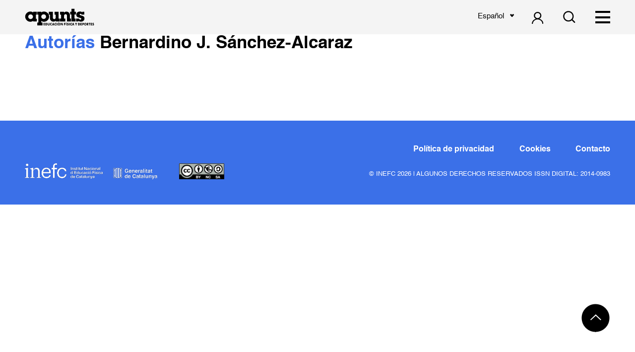

--- FILE ---
content_type: text/html; charset=UTF-8
request_url: https://revista-apunts.com/autors/bernardino-j-sanchez-alcaraz-2/
body_size: 34938
content:
<!DOCTYPE html>
<html lang="es" prefix="og: https://ogp.me/ns#">
    <head>
        <meta charset='utf-8'>
        <meta name="viewport" content="width=device-width, initial-scale=1.0">

        <link href="https://fonts.googleapis.com/css?family=Titillium+Web&display=swap" rel="stylesheet">

        <link rel="shortcut icon" href="https://revista-apunts.com/wp-content/uploads/2020/10/a.png">

        <title>Bernardino J. Sánchez-Alcaraz - INEFC</title>
        <link rel="alternate" hreflang="ca" href="https://revista-apunts.com/ca/autors/bernardino-j-sanchez-alcaraz/" />
<link rel="alternate" hreflang="es" href="https://revista-apunts.com/autors/bernardino-j-sanchez-alcaraz-2/" />
<link rel="alternate" hreflang="en" href="https://revista-apunts.com/en/autors/bernardino-j-sanchez-alcaraz/" />

<!-- Search Engine Optimization by Rank Math - https://rankmath.com/ -->
<meta name="robots" content="index, follow, max-snippet:-1, max-video-preview:-1, max-image-preview:large"/>
<link rel="canonical" href="https://revista-apunts.com/autors/bernardino-j-sanchez-alcaraz-2/" />
<meta property="og:locale" content="es_ES" />
<meta property="og:type" content="article" />
<meta property="og:title" content="Bernardino J. Sánchez-Alcaraz - INEFC" />
<meta property="og:url" content="https://revista-apunts.com/autors/bernardino-j-sanchez-alcaraz-2/" />
<meta property="og:site_name" content="INEFC" />
<meta property="og:updated_time" content="2020-09-24T16:56:50+00:00" />
<meta name="twitter:card" content="summary_large_image" />
<meta name="twitter:title" content="Bernardino J. Sánchez-Alcaraz - INEFC" />
<!-- /Rank Math WordPress SEO plugin -->

<link rel='dns-prefetch' href='//cdn.jsdelivr.net' />
<script type="text/javascript">
window._wpemojiSettings = {"baseUrl":"https:\/\/s.w.org\/images\/core\/emoji\/14.0.0\/72x72\/","ext":".png","svgUrl":"https:\/\/s.w.org\/images\/core\/emoji\/14.0.0\/svg\/","svgExt":".svg","source":{"concatemoji":"https:\/\/revista-apunts.com\/wp-includes\/js\/wp-emoji-release.min.js?ver=6.3.5"}};
/*! This file is auto-generated */
!function(i,n){var o,s,e;function c(e){try{var t={supportTests:e,timestamp:(new Date).valueOf()};sessionStorage.setItem(o,JSON.stringify(t))}catch(e){}}function p(e,t,n){e.clearRect(0,0,e.canvas.width,e.canvas.height),e.fillText(t,0,0);var t=new Uint32Array(e.getImageData(0,0,e.canvas.width,e.canvas.height).data),r=(e.clearRect(0,0,e.canvas.width,e.canvas.height),e.fillText(n,0,0),new Uint32Array(e.getImageData(0,0,e.canvas.width,e.canvas.height).data));return t.every(function(e,t){return e===r[t]})}function u(e,t,n){switch(t){case"flag":return n(e,"\ud83c\udff3\ufe0f\u200d\u26a7\ufe0f","\ud83c\udff3\ufe0f\u200b\u26a7\ufe0f")?!1:!n(e,"\ud83c\uddfa\ud83c\uddf3","\ud83c\uddfa\u200b\ud83c\uddf3")&&!n(e,"\ud83c\udff4\udb40\udc67\udb40\udc62\udb40\udc65\udb40\udc6e\udb40\udc67\udb40\udc7f","\ud83c\udff4\u200b\udb40\udc67\u200b\udb40\udc62\u200b\udb40\udc65\u200b\udb40\udc6e\u200b\udb40\udc67\u200b\udb40\udc7f");case"emoji":return!n(e,"\ud83e\udef1\ud83c\udffb\u200d\ud83e\udef2\ud83c\udfff","\ud83e\udef1\ud83c\udffb\u200b\ud83e\udef2\ud83c\udfff")}return!1}function f(e,t,n){var r="undefined"!=typeof WorkerGlobalScope&&self instanceof WorkerGlobalScope?new OffscreenCanvas(300,150):i.createElement("canvas"),a=r.getContext("2d",{willReadFrequently:!0}),o=(a.textBaseline="top",a.font="600 32px Arial",{});return e.forEach(function(e){o[e]=t(a,e,n)}),o}function t(e){var t=i.createElement("script");t.src=e,t.defer=!0,i.head.appendChild(t)}"undefined"!=typeof Promise&&(o="wpEmojiSettingsSupports",s=["flag","emoji"],n.supports={everything:!0,everythingExceptFlag:!0},e=new Promise(function(e){i.addEventListener("DOMContentLoaded",e,{once:!0})}),new Promise(function(t){var n=function(){try{var e=JSON.parse(sessionStorage.getItem(o));if("object"==typeof e&&"number"==typeof e.timestamp&&(new Date).valueOf()<e.timestamp+604800&&"object"==typeof e.supportTests)return e.supportTests}catch(e){}return null}();if(!n){if("undefined"!=typeof Worker&&"undefined"!=typeof OffscreenCanvas&&"undefined"!=typeof URL&&URL.createObjectURL&&"undefined"!=typeof Blob)try{var e="postMessage("+f.toString()+"("+[JSON.stringify(s),u.toString(),p.toString()].join(",")+"));",r=new Blob([e],{type:"text/javascript"}),a=new Worker(URL.createObjectURL(r),{name:"wpTestEmojiSupports"});return void(a.onmessage=function(e){c(n=e.data),a.terminate(),t(n)})}catch(e){}c(n=f(s,u,p))}t(n)}).then(function(e){for(var t in e)n.supports[t]=e[t],n.supports.everything=n.supports.everything&&n.supports[t],"flag"!==t&&(n.supports.everythingExceptFlag=n.supports.everythingExceptFlag&&n.supports[t]);n.supports.everythingExceptFlag=n.supports.everythingExceptFlag&&!n.supports.flag,n.DOMReady=!1,n.readyCallback=function(){n.DOMReady=!0}}).then(function(){return e}).then(function(){var e;n.supports.everything||(n.readyCallback(),(e=n.source||{}).concatemoji?t(e.concatemoji):e.wpemoji&&e.twemoji&&(t(e.twemoji),t(e.wpemoji)))}))}((window,document),window._wpemojiSettings);
</script>
<style type="text/css">
img.wp-smiley,
img.emoji {
	display: inline !important;
	border: none !important;
	box-shadow: none !important;
	height: 1em !important;
	width: 1em !important;
	margin: 0 0.07em !important;
	vertical-align: -0.1em !important;
	background: none !important;
	padding: 0 !important;
}
</style>
	<link rel='stylesheet' id='wp-quicklatex-format-css' href='https://revista-apunts.com/wp-content/plugins/wp-quicklatex/css/quicklatex-format.css?ver=6.3.5' type='text/css' media='all' />
<link rel='stylesheet' id='wp-block-library-css' href='https://revista-apunts.com/wp-includes/css/dist/block-library/style.min.css?ver=6.3.5' type='text/css' media='all' />
<style id='rank-math-toc-block-style-inline-css' type='text/css'>
.wp-block-rank-math-toc-block nav ol{counter-reset:item}.wp-block-rank-math-toc-block nav ol li{display:block}.wp-block-rank-math-toc-block nav ol li:before{content:counters(item, ".") " ";counter-increment:item}

</style>
<link rel='stylesheet' id='editorskit-frontend-css' href='https://revista-apunts.com/wp-content/plugins/block-options/build/style.build.css?ver=new' type='text/css' media='all' />
<style id='classic-theme-styles-inline-css' type='text/css'>
/*! This file is auto-generated */
.wp-block-button__link{color:#fff;background-color:#32373c;border-radius:9999px;box-shadow:none;text-decoration:none;padding:calc(.667em + 2px) calc(1.333em + 2px);font-size:1.125em}.wp-block-file__button{background:#32373c;color:#fff;text-decoration:none}
</style>
<style id='global-styles-inline-css' type='text/css'>
body{--wp--preset--color--black: #000000;--wp--preset--color--cyan-bluish-gray: #abb8c3;--wp--preset--color--white: #ffffff;--wp--preset--color--pale-pink: #f78da7;--wp--preset--color--vivid-red: #cf2e2e;--wp--preset--color--luminous-vivid-orange: #ff6900;--wp--preset--color--luminous-vivid-amber: #fcb900;--wp--preset--color--light-green-cyan: #7bdcb5;--wp--preset--color--vivid-green-cyan: #00d084;--wp--preset--color--pale-cyan-blue: #8ed1fc;--wp--preset--color--vivid-cyan-blue: #0693e3;--wp--preset--color--vivid-purple: #9b51e0;--wp--preset--gradient--vivid-cyan-blue-to-vivid-purple: linear-gradient(135deg,rgba(6,147,227,1) 0%,rgb(155,81,224) 100%);--wp--preset--gradient--light-green-cyan-to-vivid-green-cyan: linear-gradient(135deg,rgb(122,220,180) 0%,rgb(0,208,130) 100%);--wp--preset--gradient--luminous-vivid-amber-to-luminous-vivid-orange: linear-gradient(135deg,rgba(252,185,0,1) 0%,rgba(255,105,0,1) 100%);--wp--preset--gradient--luminous-vivid-orange-to-vivid-red: linear-gradient(135deg,rgba(255,105,0,1) 0%,rgb(207,46,46) 100%);--wp--preset--gradient--very-light-gray-to-cyan-bluish-gray: linear-gradient(135deg,rgb(238,238,238) 0%,rgb(169,184,195) 100%);--wp--preset--gradient--cool-to-warm-spectrum: linear-gradient(135deg,rgb(74,234,220) 0%,rgb(151,120,209) 20%,rgb(207,42,186) 40%,rgb(238,44,130) 60%,rgb(251,105,98) 80%,rgb(254,248,76) 100%);--wp--preset--gradient--blush-light-purple: linear-gradient(135deg,rgb(255,206,236) 0%,rgb(152,150,240) 100%);--wp--preset--gradient--blush-bordeaux: linear-gradient(135deg,rgb(254,205,165) 0%,rgb(254,45,45) 50%,rgb(107,0,62) 100%);--wp--preset--gradient--luminous-dusk: linear-gradient(135deg,rgb(255,203,112) 0%,rgb(199,81,192) 50%,rgb(65,88,208) 100%);--wp--preset--gradient--pale-ocean: linear-gradient(135deg,rgb(255,245,203) 0%,rgb(182,227,212) 50%,rgb(51,167,181) 100%);--wp--preset--gradient--electric-grass: linear-gradient(135deg,rgb(202,248,128) 0%,rgb(113,206,126) 100%);--wp--preset--gradient--midnight: linear-gradient(135deg,rgb(2,3,129) 0%,rgb(40,116,252) 100%);--wp--preset--font-size--small: 13px;--wp--preset--font-size--medium: 20px;--wp--preset--font-size--large: 36px;--wp--preset--font-size--x-large: 42px;--wp--preset--spacing--20: 0.44rem;--wp--preset--spacing--30: 0.67rem;--wp--preset--spacing--40: 1rem;--wp--preset--spacing--50: 1.5rem;--wp--preset--spacing--60: 2.25rem;--wp--preset--spacing--70: 3.38rem;--wp--preset--spacing--80: 5.06rem;--wp--preset--shadow--natural: 6px 6px 9px rgba(0, 0, 0, 0.2);--wp--preset--shadow--deep: 12px 12px 50px rgba(0, 0, 0, 0.4);--wp--preset--shadow--sharp: 6px 6px 0px rgba(0, 0, 0, 0.2);--wp--preset--shadow--outlined: 6px 6px 0px -3px rgba(255, 255, 255, 1), 6px 6px rgba(0, 0, 0, 1);--wp--preset--shadow--crisp: 6px 6px 0px rgba(0, 0, 0, 1);}:where(.is-layout-flex){gap: 0.5em;}:where(.is-layout-grid){gap: 0.5em;}body .is-layout-flow > .alignleft{float: left;margin-inline-start: 0;margin-inline-end: 2em;}body .is-layout-flow > .alignright{float: right;margin-inline-start: 2em;margin-inline-end: 0;}body .is-layout-flow > .aligncenter{margin-left: auto !important;margin-right: auto !important;}body .is-layout-constrained > .alignleft{float: left;margin-inline-start: 0;margin-inline-end: 2em;}body .is-layout-constrained > .alignright{float: right;margin-inline-start: 2em;margin-inline-end: 0;}body .is-layout-constrained > .aligncenter{margin-left: auto !important;margin-right: auto !important;}body .is-layout-constrained > :where(:not(.alignleft):not(.alignright):not(.alignfull)){max-width: var(--wp--style--global--content-size);margin-left: auto !important;margin-right: auto !important;}body .is-layout-constrained > .alignwide{max-width: var(--wp--style--global--wide-size);}body .is-layout-flex{display: flex;}body .is-layout-flex{flex-wrap: wrap;align-items: center;}body .is-layout-flex > *{margin: 0;}body .is-layout-grid{display: grid;}body .is-layout-grid > *{margin: 0;}:where(.wp-block-columns.is-layout-flex){gap: 2em;}:where(.wp-block-columns.is-layout-grid){gap: 2em;}:where(.wp-block-post-template.is-layout-flex){gap: 1.25em;}:where(.wp-block-post-template.is-layout-grid){gap: 1.25em;}.has-black-color{color: var(--wp--preset--color--black) !important;}.has-cyan-bluish-gray-color{color: var(--wp--preset--color--cyan-bluish-gray) !important;}.has-white-color{color: var(--wp--preset--color--white) !important;}.has-pale-pink-color{color: var(--wp--preset--color--pale-pink) !important;}.has-vivid-red-color{color: var(--wp--preset--color--vivid-red) !important;}.has-luminous-vivid-orange-color{color: var(--wp--preset--color--luminous-vivid-orange) !important;}.has-luminous-vivid-amber-color{color: var(--wp--preset--color--luminous-vivid-amber) !important;}.has-light-green-cyan-color{color: var(--wp--preset--color--light-green-cyan) !important;}.has-vivid-green-cyan-color{color: var(--wp--preset--color--vivid-green-cyan) !important;}.has-pale-cyan-blue-color{color: var(--wp--preset--color--pale-cyan-blue) !important;}.has-vivid-cyan-blue-color{color: var(--wp--preset--color--vivid-cyan-blue) !important;}.has-vivid-purple-color{color: var(--wp--preset--color--vivid-purple) !important;}.has-black-background-color{background-color: var(--wp--preset--color--black) !important;}.has-cyan-bluish-gray-background-color{background-color: var(--wp--preset--color--cyan-bluish-gray) !important;}.has-white-background-color{background-color: var(--wp--preset--color--white) !important;}.has-pale-pink-background-color{background-color: var(--wp--preset--color--pale-pink) !important;}.has-vivid-red-background-color{background-color: var(--wp--preset--color--vivid-red) !important;}.has-luminous-vivid-orange-background-color{background-color: var(--wp--preset--color--luminous-vivid-orange) !important;}.has-luminous-vivid-amber-background-color{background-color: var(--wp--preset--color--luminous-vivid-amber) !important;}.has-light-green-cyan-background-color{background-color: var(--wp--preset--color--light-green-cyan) !important;}.has-vivid-green-cyan-background-color{background-color: var(--wp--preset--color--vivid-green-cyan) !important;}.has-pale-cyan-blue-background-color{background-color: var(--wp--preset--color--pale-cyan-blue) !important;}.has-vivid-cyan-blue-background-color{background-color: var(--wp--preset--color--vivid-cyan-blue) !important;}.has-vivid-purple-background-color{background-color: var(--wp--preset--color--vivid-purple) !important;}.has-black-border-color{border-color: var(--wp--preset--color--black) !important;}.has-cyan-bluish-gray-border-color{border-color: var(--wp--preset--color--cyan-bluish-gray) !important;}.has-white-border-color{border-color: var(--wp--preset--color--white) !important;}.has-pale-pink-border-color{border-color: var(--wp--preset--color--pale-pink) !important;}.has-vivid-red-border-color{border-color: var(--wp--preset--color--vivid-red) !important;}.has-luminous-vivid-orange-border-color{border-color: var(--wp--preset--color--luminous-vivid-orange) !important;}.has-luminous-vivid-amber-border-color{border-color: var(--wp--preset--color--luminous-vivid-amber) !important;}.has-light-green-cyan-border-color{border-color: var(--wp--preset--color--light-green-cyan) !important;}.has-vivid-green-cyan-border-color{border-color: var(--wp--preset--color--vivid-green-cyan) !important;}.has-pale-cyan-blue-border-color{border-color: var(--wp--preset--color--pale-cyan-blue) !important;}.has-vivid-cyan-blue-border-color{border-color: var(--wp--preset--color--vivid-cyan-blue) !important;}.has-vivid-purple-border-color{border-color: var(--wp--preset--color--vivid-purple) !important;}.has-vivid-cyan-blue-to-vivid-purple-gradient-background{background: var(--wp--preset--gradient--vivid-cyan-blue-to-vivid-purple) !important;}.has-light-green-cyan-to-vivid-green-cyan-gradient-background{background: var(--wp--preset--gradient--light-green-cyan-to-vivid-green-cyan) !important;}.has-luminous-vivid-amber-to-luminous-vivid-orange-gradient-background{background: var(--wp--preset--gradient--luminous-vivid-amber-to-luminous-vivid-orange) !important;}.has-luminous-vivid-orange-to-vivid-red-gradient-background{background: var(--wp--preset--gradient--luminous-vivid-orange-to-vivid-red) !important;}.has-very-light-gray-to-cyan-bluish-gray-gradient-background{background: var(--wp--preset--gradient--very-light-gray-to-cyan-bluish-gray) !important;}.has-cool-to-warm-spectrum-gradient-background{background: var(--wp--preset--gradient--cool-to-warm-spectrum) !important;}.has-blush-light-purple-gradient-background{background: var(--wp--preset--gradient--blush-light-purple) !important;}.has-blush-bordeaux-gradient-background{background: var(--wp--preset--gradient--blush-bordeaux) !important;}.has-luminous-dusk-gradient-background{background: var(--wp--preset--gradient--luminous-dusk) !important;}.has-pale-ocean-gradient-background{background: var(--wp--preset--gradient--pale-ocean) !important;}.has-electric-grass-gradient-background{background: var(--wp--preset--gradient--electric-grass) !important;}.has-midnight-gradient-background{background: var(--wp--preset--gradient--midnight) !important;}.has-small-font-size{font-size: var(--wp--preset--font-size--small) !important;}.has-medium-font-size{font-size: var(--wp--preset--font-size--medium) !important;}.has-large-font-size{font-size: var(--wp--preset--font-size--large) !important;}.has-x-large-font-size{font-size: var(--wp--preset--font-size--x-large) !important;}
.wp-block-navigation a:where(:not(.wp-element-button)){color: inherit;}
:where(.wp-block-post-template.is-layout-flex){gap: 1.25em;}:where(.wp-block-post-template.is-layout-grid){gap: 1.25em;}
:where(.wp-block-columns.is-layout-flex){gap: 2em;}:where(.wp-block-columns.is-layout-grid){gap: 2em;}
.wp-block-pullquote{font-size: 1.5em;line-height: 1.6;}
</style>
<link rel='stylesheet' id='contact-form-7-css' href='https://revista-apunts.com/wp-content/plugins/contact-form-7/includes/css/styles.css?ver=5.9.2' type='text/css' media='all' />
<link rel='stylesheet' id='wpsm_counter-font-awesome-front-css' href='https://revista-apunts.com/wp-content/plugins/counter-number-showcase/assets/css/font-awesome/css/font-awesome.min.css?ver=6.3.5' type='text/css' media='all' />
<link rel='stylesheet' id='wpsm_counter_bootstrap-front-css' href='https://revista-apunts.com/wp-content/plugins/counter-number-showcase/assets/css/bootstrap-front.css?ver=6.3.5' type='text/css' media='all' />
<link rel='stylesheet' id='wpsm_counter_column-css' href='https://revista-apunts.com/wp-content/plugins/counter-number-showcase/assets/css/counter-column.css?ver=6.3.5' type='text/css' media='all' />
<link rel='stylesheet' id='select2css-css' href='https://cdn.jsdelivr.net/npm/select2@4.0.13/dist/css/select2.min.css?ver=1.0.0' type='text/css' media='all' />
<link rel='stylesheet' id='fonts-css' href='https://revista-apunts.com/wp-content/themes/doc-theme/css/fonts/fonts.css?ver=1.0.1' type='text/css' media='all' />
<link rel='stylesheet' id='estilcss-css' href='https://revista-apunts.com/wp-content/themes/doc-theme/css/estil.css?ver=1.6.00' type='text/css' media='all' />
<link rel='stylesheet' id='responsive-css' href='https://revista-apunts.com/wp-content/themes/doc-theme/css/responsive.css?ver=1.6.00' type='text/css' media='all' />
<link rel='stylesheet' id='tablepress-default-css' href='https://revista-apunts.com/wp-content/plugins/tablepress/css/build/default.css?ver=2.3.2' type='text/css' media='all' />
<script type='text/javascript' src='https://revista-apunts.com/wp-includes/js/jquery/jquery.min.js?ver=3.7.0' id='jquery-core-js'></script>
<script type='text/javascript' src='https://revista-apunts.com/wp-includes/js/jquery/jquery-migrate.min.js?ver=3.4.1' id='jquery-migrate-js'></script>
<script type='text/javascript' src='https://revista-apunts.com/wp-content/plugins/wp-quicklatex/js/wp-quicklatex-frontend.js?ver=1.0' id='wp-quicklatex-frontend-js'></script>
<link rel="https://api.w.org/" href="https://revista-apunts.com/wp-json/" /><link rel="alternate" type="application/json" href="https://revista-apunts.com/wp-json/wp/v2/autor/645" /><link rel="EditURI" type="application/rsd+xml" title="RSD" href="https://revista-apunts.com/xmlrpc.php?rsd" />
<meta name="generator" content="WordPress 6.3.5" />
<link rel='shortlink' href='https://revista-apunts.com/?p=645' />
<link rel="alternate" type="application/json+oembed" href="https://revista-apunts.com/wp-json/oembed/1.0/embed?url=https%3A%2F%2Frevista-apunts.com%2Fautors%2Fbernardino-j-sanchez-alcaraz-2%2F" />
<link rel="alternate" type="text/xml+oembed" href="https://revista-apunts.com/wp-json/oembed/1.0/embed?url=https%3A%2F%2Frevista-apunts.com%2Fautors%2Fbernardino-j-sanchez-alcaraz-2%2F&#038;format=xml" />
<meta name="generator" content="WPML ver:4.2.4 stt:8,1,2;" />
<style type="text/css">.blue-message {
background: none repeat scroll 0 0 #3399ff;
color: #ffffff;
text-shadow: none;
font-size: 14px;
line-height: 24px;
padding: 10px;
} 
.green-message {
background: none repeat scroll 0 0 #8cc14c;
color: #ffffff;
text-shadow: none;
font-size: 14px;
line-height: 24px;
padding: 10px;
} 
.orange-message {
background: none repeat scroll 0 0 #faa732;
color: #ffffff;
text-shadow: none;
font-size: 14px;
line-height: 24px;
padding: 10px;
} 
.red-message {
background: none repeat scroll 0 0 #da4d31;
color: #ffffff;
text-shadow: none;
font-size: 14px;
line-height: 24px;
padding: 10px;
} 
.grey-message {
background: none repeat scroll 0 0 #53555c;
color: #ffffff;
text-shadow: none;
font-size: 14px;
line-height: 24px;
padding: 10px;
} 
.left-block {
background: none repeat scroll 0 0px, radial-gradient(ellipse at center center, #ffffff 0%, #f2f2f2 100%) repeat scroll 0 0 rgba(0, 0, 0, 0);
color: #8b8e97;
padding: 10px;
margin: 10px;
float: left;
} 
.right-block {
background: none repeat scroll 0 0px, radial-gradient(ellipse at center center, #ffffff 0%, #f2f2f2 100%) repeat scroll 0 0 rgba(0, 0, 0, 0);
color: #8b8e97;
padding: 10px;
margin: 10px;
float: right;
} 
.blockquotes {
background: none;
border-left: 5px solid #f1f1f1;
color: #8B8E97;
font-size: 14px;
font-style: italic;
line-height: 22px;
padding-left: 15px;
padding: 10px;
width: 60%;
float: left;
} 
.select2-selection--single {
margin: 10px auto 0 auto;
width: 100%;
max-width: 300px;
background-color: #ffffff!important;
border: solid 1px #2D4593!important;
border-radius: 3px!important;
} 
.select2-selection__rendered {
color: #000000!important;
} 
.wpcf7-list-item {
margin: 0 0 0 10px!important;
} 
</style><link rel="icon" href="https://revista-apunts.com/wp-content/uploads/2020/10/cropped-apunts-a-32x32.jpg" sizes="32x32" />
<link rel="icon" href="https://revista-apunts.com/wp-content/uploads/2020/10/cropped-apunts-a-192x192.jpg" sizes="192x192" />
<link rel="apple-touch-icon" href="https://revista-apunts.com/wp-content/uploads/2020/10/cropped-apunts-a-180x180.jpg" />
<meta name="msapplication-TileImage" content="https://revista-apunts.com/wp-content/uploads/2020/10/cropped-apunts-a-270x270.jpg" />
		<style type="text/css" id="wp-custom-css">
			.icons-column .wp-block-column img{
	height: 25px !important;
	width: 25px !important;
	
}
.icons-column{
	gap: 0 !important;
}

.home-intro .revista .info .logos{
	flex-flow: column wrap;
}
/* Eliminar elementos añadidos por QuickLaTeX */
.formula-limpia .quicklatex-title,
.formula-limpia .quicklatex-copy-button,
.formula-limpia .quicklatex-footer,
.formula-limpia .quicklatex-more,
.formula-limpia .quicklatex-url,
.formula-limpia .figure-title,
.formula-limpia .viewfullsize {
  display: none !important;
}

/* Estilo base para centrar y espaciar la fórmula */
.formula-limpia {
  text-align: center;
  padding: 1em 0;
}

/* Estilo para la fórmula (imagen) en pantallas grandes */
.formula-limpia img.ql-img-inline-formula {
  display: inline-block;
  height: auto !important;
  width: auto !important;
  max-width: 100%;
  transform: scale(1.5);
  transform-origin: center;
}

/* Adaptación para pantallas pequeñas */
@media screen and (max-width: 768px) {
  .formula-limpia img.ql-img-inline-formula {
    transform: scale(1.2); /* Tamaño más pequeño en móviles */
  }

		</style>
		        <!-- Global site tag (gtag.js) - Google Analytics -->
        <script async src="https://www.googletagmanager.com/gtag/js?id=UA-166974876-8"></script>
        <script>
            window.dataLayer = window.dataLayer || [];
            function gtag(){dataLayer.push(arguments);}
            gtag('js', new Date());

            gtag('config', 'UA-166974876-8');
        </script>
    </head>

    <body data-rsssl=1 class="autor-template-default single single-autor postid-645">

    <nav id="header">
        <div class=" max-width-wide padding-sides">
            <div class="flex-row">
                <div class="logo">
                                        <a href="https://revista-apunts.com">
                        <img width="519" height="130" src="https://revista-apunts.com/wp-content/uploads/2020/05/LOGO-APUNTS-v2-2.png" class="attachment-full size-full" alt="Revista apunts" decoding="async" fetchpriority="high" srcset="https://revista-apunts.com/wp-content/uploads/2020/05/LOGO-APUNTS-v2-2.png 519w, https://revista-apunts.com/wp-content/uploads/2020/05/LOGO-APUNTS-v2-2-300x75.png 300w" sizes="(max-width: 519px) 100vw, 519px" /> 
                    </a>
                </div>

                <div id="main-menu">
                    <div class="menu-primary-container"><ul id="menu-primary" class="menu"><li id="menu-item-463" class="menu-item menu-item-type-post_type menu-item-object-page menu-item-463"><a href="https://revista-apunts.com/tematica/">Revista</a></li>
<li id="menu-item-23" class="menu-item menu-item-type-post_type menu-item-object-page menu-item-23"><a href="https://revista-apunts.com/equipo-editorial/">Equipo Editorial</a></li>
<li id="menu-item-22" class="menu-item menu-item-type-post_type menu-item-object-page menu-item-22"><a href="https://revista-apunts.com/indexacion/">Indexación</a></li>
<li id="menu-item-21" class="menu-item menu-item-type-post_type menu-item-object-page menu-item-21"><a href="https://revista-apunts.com/normas-de-publicacion/">Normas de publicación</a></li>
<li id="menu-item-44442" class="menu-item menu-item-type-post_type menu-item-object-page menu-item-44442"><a href="https://revista-apunts.com/envio-de-material/">Enviar artículo</a></li>
<li id="menu-item-25" class="menu-item menu-item-type-post_type menu-item-object-page current_page_parent menu-item-25"><a href="https://revista-apunts.com/consultar-archivo/">Consultar Archivo</a></li>
</ul></div> 
                </div>

                <div class="language">
                    <div class="dropdown"><div class="dropbtn">Español</div><div class="dropdown-content"><a lang="ca" href="https://revista-apunts.com/ca/autors/bernardino-j-sanchez-alcaraz/">Català</a><a lang="en" href="https://revista-apunts.com/en/autors/bernardino-j-sanchez-alcaraz/">English</a></div></div>                </div>

                
                <a href="https://revista-apunts.com/envio-de-material/" class="login login-button margin-left">
                    <img width="17" height="18" src="https://revista-apunts.com/wp-content/uploads/2020/04/Group.svg" class="attachment-full size-full" alt="Usuario" decoding="async" />                </a>
                
                                <a class="search-button margin-left" href="https://revista-apunts.com/consultar-archivo//#search">
                    <svg alt="busqueda" role="img" width="18px" height="18px" viewBox="0 0 18 18" version="1.1" xmlns="http://www.w3.org/2000/svg" xmlns:xlink="http://www.w3.org/1999/xlink">
                        <title>busqueda</title>
                        <g id="Page-1" stroke="none" stroke-width="1" fill="none" fill-rule="evenodd">
                            <g id="01-Desktop-HD---home" transform="translate(-1366.000000, -41.000000)" fill="#000000" fill-rule="nonzero">
                                <path d="M1375.772,53.878248 C1379.0455,53.878248 1381.6992,51.2245488 1381.6992,47.9510449 C1381.6992,44.6775411 1379.0455,42.0238419 1375.772,42.0238419 C1372.49849,42.0238419 1369.84479,44.6775411 1369.84479,47.9510449 C1369.84479,51.2245488 1372.49849,53.878248 1375.772,53.878248 Z M1375.06113,55.5390169 C1371.18564,55.1805154 1368.15131,51.9201332 1368.15131,47.9510449 C1368.15131,43.7422542 1371.56321,40.3303553 1375.772,40.3303553 C1379.98079,40.3303553 1383.39269,43.7422542 1383.39269,47.9510449 C1383.39269,51.7924389 1380.55046,54.9699945 1376.85423,55.4954778 L1376.85423,60.3197498 C1376.85423,60.8134311 1376.45628,61.2136388 1375.95768,61.2136388 C1375.46253,61.2136388 1375.06113,60.8074684 1375.06113,60.3197498 L1375.06113,55.5390169 Z" id="Shape" transform="translate(1375.771997, 50.771997) rotate(-45.000000) translate(-1375.771997, -50.771997) "></path>
                            </g>
                        </g>
                    </svg>
                </a>
                
                <div id="menu-button" class="margin-left">
                    <div class="lineamenu"></div>
                    <div class="lineamenu"></div>
                    <div class="lineamenu"></div>
                </div>

            </div>
            <!-- <div class="language full">
                            </div> -->
        </div>
    </nav>

    <div id="side-menu">
        <div class="language">
            <div class="dropdown"><div class="dropbtn">Español</div><div class="dropdown-content"><a lang="ca" href="https://revista-apunts.com/ca/autors/bernardino-j-sanchez-alcaraz/">Català</a><a lang="en" href="https://revista-apunts.com/en/autors/bernardino-j-sanchez-alcaraz/">English</a></div></div>        </div>
        <div class="menu-primary-container"><ul id="menu-primary-1" class="menu"><li class="menu-item menu-item-type-post_type menu-item-object-page menu-item-463"><a href="https://revista-apunts.com/tematica/">Revista</a></li>
<li class="menu-item menu-item-type-post_type menu-item-object-page menu-item-23"><a href="https://revista-apunts.com/equipo-editorial/">Equipo Editorial</a></li>
<li class="menu-item menu-item-type-post_type menu-item-object-page menu-item-22"><a href="https://revista-apunts.com/indexacion/">Indexación</a></li>
<li class="menu-item menu-item-type-post_type menu-item-object-page menu-item-21"><a href="https://revista-apunts.com/normas-de-publicacion/">Normas de publicación</a></li>
<li class="menu-item menu-item-type-post_type menu-item-object-page menu-item-44442"><a href="https://revista-apunts.com/envio-de-material/">Enviar artículo</a></li>
<li class="menu-item menu-item-type-post_type menu-item-object-page current_page_parent menu-item-25"><a href="https://revista-apunts.com/consultar-archivo/">Consultar Archivo</a></li>
</ul></div> 
    </div>
    
    <div id="content" class="padding-sides"><h1>
    <a href="https://revista-apunts.com/autors/">
        Autorías    </a>
    Bernardino J. Sánchez-Alcaraz</h1>
<div class="index-page">
    <div class="flex-row border">
            </div>
</div>

</div>
    <div class="return-to-top footer">
        <a href="#content"><img width="59" height="59" src="https://revista-apunts.com/wp-content/uploads/2020/04/return-top.png" class="attachment-full size-full" alt="Volver a inicio" decoding="async" loading="lazy" /></a>
    </div>
    <div id="footer">
        <div class="bottom-bar padding-sides">
            <div class="menu-footer-container"><ul id="menu-footer" class="menu"><li id="menu-item-35" class="menu-item menu-item-type-post_type menu-item-object-page menu-item-privacy-policy menu-item-35"><a rel="privacy-policy" href="https://revista-apunts.com/politica-privacidad/">Política de privacidad</a></li>
<li id="menu-item-32" class="menu-item menu-item-type-post_type menu-item-object-page menu-item-32"><a href="https://revista-apunts.com/cookies/">Cookies</a></li>
<li id="menu-item-33" class="menu-item menu-item-type-post_type menu-item-object-page menu-item-33"><a href="https://revista-apunts.com/contacto/">Contacto</a></li>
</ul></div>            <div class="flex-row">
                <div class="logos">
                    <a href="http://inefc.gencat.cat/ca/inici" target="_blank" rel="nofollow" class="footer-logo1">
                        <img width="500" height="60" src="https://revista-apunts.com/wp-content/uploads/2022/05/Logotip-horitzontal-amb-descriptor-footer.png" class="attachment-full size-full" alt="" decoding="async" loading="lazy" srcset="https://revista-apunts.com/wp-content/uploads/2022/05/Logotip-horitzontal-amb-descriptor-footer.png 500w, https://revista-apunts.com/wp-content/uploads/2022/05/Logotip-horitzontal-amb-descriptor-footer-300x36.png 300w" sizes="(max-width: 500px) 100vw, 500px" />                    </a>
                                        <a href="https://creativecommons.org/licenses/by-nc-sa/4.0/deed.es" target="_blank" rel="nofollow" class="footer-logo2">
                        <img width="403" height="141" src="https://revista-apunts.com/wp-content/uploads/2025/04/by-nc-sa.eu_.png" class="attachment-full size-full" alt="" decoding="async" loading="lazy" srcset="https://revista-apunts.com/wp-content/uploads/2025/04/by-nc-sa.eu_.png 403w, https://revista-apunts.com/wp-content/uploads/2025/04/by-nc-sa.eu_-300x105.png 300w" sizes="(max-width: 403px) 100vw, 403px" />                    </a>
                </div>
                <p class="legal-info">
                    © INEFC 2026 | ALGUNOS DERECHOS RESERVADOS ISSN DIGITAL: 2014-0983                </p>
            </div>
        </div>
    </div>

    <script type='text/javascript' src='https://revista-apunts.com/wp-content/plugins/contact-form-7/includes/swv/js/index.js?ver=5.9.2' id='swv-js'></script>
<script type='text/javascript' id='contact-form-7-js-extra'>
/* <![CDATA[ */
var wpcf7 = {"api":{"root":"https:\/\/revista-apunts.com\/wp-json\/","namespace":"contact-form-7\/v1"}};
/* ]]> */
</script>
<script type='text/javascript' src='https://revista-apunts.com/wp-content/plugins/contact-form-7/includes/js/index.js?ver=5.9.2' id='contact-form-7-js'></script>
<script type='text/javascript' src='https://revista-apunts.com/wp-content/plugins/counter-number-showcase/assets/js/bootstrap.js?ver=6.3.5' id='wpsm_count_bootstrap-js-front-js'></script>
<script type='text/javascript' src='https://revista-apunts.com/wp-content/plugins/counter-number-showcase/assets/js/counter_nscript.js?ver=6.3.5' id='wpsm-new_count_script3-js'></script>
<script type='text/javascript' src='https://revista-apunts.com/wp-content/plugins/counter-number-showcase/assets/js/waypoints.min.js?ver=6.3.5' id='wpsm-new_count_waypoints-js'></script>
<script type='text/javascript' src='https://revista-apunts.com/wp-content/plugins/counter-number-showcase/assets/js/jquery.counterup.min.js?ver=6.3.5' id='wpsm-new_count_script2-js'></script>
<script type='text/javascript' src='https://cdn.jsdelivr.net/npm/select2@4.0.13/dist/js/select2.min.js?ver=1.0.0' id='select2js-js'></script>
<script type='text/javascript' src='https://revista-apunts.com/wp-content/themes/doc-theme/js/codijs.js?ver=1.6.00' id='codijs-js'></script>
<script type='text/javascript' src='https://www.google.com/recaptcha/api.js?render=6LfSsdEZAAAAANhjzlQgAkC4Tqj3vO9RT_4IvZgX&#038;ver=3.0' id='google-recaptcha-js'></script>
<script type='text/javascript' src='https://revista-apunts.com/wp-includes/js/dist/vendor/wp-polyfill-inert.min.js?ver=3.1.2' id='wp-polyfill-inert-js'></script>
<script type='text/javascript' src='https://revista-apunts.com/wp-includes/js/dist/vendor/regenerator-runtime.min.js?ver=0.13.11' id='regenerator-runtime-js'></script>
<script type='text/javascript' src='https://revista-apunts.com/wp-includes/js/dist/vendor/wp-polyfill.min.js?ver=3.15.0' id='wp-polyfill-js'></script>
<script type='text/javascript' id='wpcf7-recaptcha-js-extra'>
/* <![CDATA[ */
var wpcf7_recaptcha = {"sitekey":"6LfSsdEZAAAAANhjzlQgAkC4Tqj3vO9RT_4IvZgX","actions":{"homepage":"homepage","contactform":"contactform"}};
/* ]]> */
</script>
<script type='text/javascript' src='https://revista-apunts.com/wp-content/plugins/contact-form-7/modules/recaptcha/index.js?ver=5.9.2' id='wpcf7-recaptcha-js'></script>
    </body>
</html>

--- FILE ---
content_type: text/html; charset=utf-8
request_url: https://www.google.com/recaptcha/api2/anchor?ar=1&k=6LfSsdEZAAAAANhjzlQgAkC4Tqj3vO9RT_4IvZgX&co=aHR0cHM6Ly9yZXZpc3RhLWFwdW50cy5jb206NDQz&hl=en&v=PoyoqOPhxBO7pBk68S4YbpHZ&size=invisible&anchor-ms=20000&execute-ms=30000&cb=d1q6a0pb5r4a
body_size: 48663
content:
<!DOCTYPE HTML><html dir="ltr" lang="en"><head><meta http-equiv="Content-Type" content="text/html; charset=UTF-8">
<meta http-equiv="X-UA-Compatible" content="IE=edge">
<title>reCAPTCHA</title>
<style type="text/css">
/* cyrillic-ext */
@font-face {
  font-family: 'Roboto';
  font-style: normal;
  font-weight: 400;
  font-stretch: 100%;
  src: url(//fonts.gstatic.com/s/roboto/v48/KFO7CnqEu92Fr1ME7kSn66aGLdTylUAMa3GUBHMdazTgWw.woff2) format('woff2');
  unicode-range: U+0460-052F, U+1C80-1C8A, U+20B4, U+2DE0-2DFF, U+A640-A69F, U+FE2E-FE2F;
}
/* cyrillic */
@font-face {
  font-family: 'Roboto';
  font-style: normal;
  font-weight: 400;
  font-stretch: 100%;
  src: url(//fonts.gstatic.com/s/roboto/v48/KFO7CnqEu92Fr1ME7kSn66aGLdTylUAMa3iUBHMdazTgWw.woff2) format('woff2');
  unicode-range: U+0301, U+0400-045F, U+0490-0491, U+04B0-04B1, U+2116;
}
/* greek-ext */
@font-face {
  font-family: 'Roboto';
  font-style: normal;
  font-weight: 400;
  font-stretch: 100%;
  src: url(//fonts.gstatic.com/s/roboto/v48/KFO7CnqEu92Fr1ME7kSn66aGLdTylUAMa3CUBHMdazTgWw.woff2) format('woff2');
  unicode-range: U+1F00-1FFF;
}
/* greek */
@font-face {
  font-family: 'Roboto';
  font-style: normal;
  font-weight: 400;
  font-stretch: 100%;
  src: url(//fonts.gstatic.com/s/roboto/v48/KFO7CnqEu92Fr1ME7kSn66aGLdTylUAMa3-UBHMdazTgWw.woff2) format('woff2');
  unicode-range: U+0370-0377, U+037A-037F, U+0384-038A, U+038C, U+038E-03A1, U+03A3-03FF;
}
/* math */
@font-face {
  font-family: 'Roboto';
  font-style: normal;
  font-weight: 400;
  font-stretch: 100%;
  src: url(//fonts.gstatic.com/s/roboto/v48/KFO7CnqEu92Fr1ME7kSn66aGLdTylUAMawCUBHMdazTgWw.woff2) format('woff2');
  unicode-range: U+0302-0303, U+0305, U+0307-0308, U+0310, U+0312, U+0315, U+031A, U+0326-0327, U+032C, U+032F-0330, U+0332-0333, U+0338, U+033A, U+0346, U+034D, U+0391-03A1, U+03A3-03A9, U+03B1-03C9, U+03D1, U+03D5-03D6, U+03F0-03F1, U+03F4-03F5, U+2016-2017, U+2034-2038, U+203C, U+2040, U+2043, U+2047, U+2050, U+2057, U+205F, U+2070-2071, U+2074-208E, U+2090-209C, U+20D0-20DC, U+20E1, U+20E5-20EF, U+2100-2112, U+2114-2115, U+2117-2121, U+2123-214F, U+2190, U+2192, U+2194-21AE, U+21B0-21E5, U+21F1-21F2, U+21F4-2211, U+2213-2214, U+2216-22FF, U+2308-230B, U+2310, U+2319, U+231C-2321, U+2336-237A, U+237C, U+2395, U+239B-23B7, U+23D0, U+23DC-23E1, U+2474-2475, U+25AF, U+25B3, U+25B7, U+25BD, U+25C1, U+25CA, U+25CC, U+25FB, U+266D-266F, U+27C0-27FF, U+2900-2AFF, U+2B0E-2B11, U+2B30-2B4C, U+2BFE, U+3030, U+FF5B, U+FF5D, U+1D400-1D7FF, U+1EE00-1EEFF;
}
/* symbols */
@font-face {
  font-family: 'Roboto';
  font-style: normal;
  font-weight: 400;
  font-stretch: 100%;
  src: url(//fonts.gstatic.com/s/roboto/v48/KFO7CnqEu92Fr1ME7kSn66aGLdTylUAMaxKUBHMdazTgWw.woff2) format('woff2');
  unicode-range: U+0001-000C, U+000E-001F, U+007F-009F, U+20DD-20E0, U+20E2-20E4, U+2150-218F, U+2190, U+2192, U+2194-2199, U+21AF, U+21E6-21F0, U+21F3, U+2218-2219, U+2299, U+22C4-22C6, U+2300-243F, U+2440-244A, U+2460-24FF, U+25A0-27BF, U+2800-28FF, U+2921-2922, U+2981, U+29BF, U+29EB, U+2B00-2BFF, U+4DC0-4DFF, U+FFF9-FFFB, U+10140-1018E, U+10190-1019C, U+101A0, U+101D0-101FD, U+102E0-102FB, U+10E60-10E7E, U+1D2C0-1D2D3, U+1D2E0-1D37F, U+1F000-1F0FF, U+1F100-1F1AD, U+1F1E6-1F1FF, U+1F30D-1F30F, U+1F315, U+1F31C, U+1F31E, U+1F320-1F32C, U+1F336, U+1F378, U+1F37D, U+1F382, U+1F393-1F39F, U+1F3A7-1F3A8, U+1F3AC-1F3AF, U+1F3C2, U+1F3C4-1F3C6, U+1F3CA-1F3CE, U+1F3D4-1F3E0, U+1F3ED, U+1F3F1-1F3F3, U+1F3F5-1F3F7, U+1F408, U+1F415, U+1F41F, U+1F426, U+1F43F, U+1F441-1F442, U+1F444, U+1F446-1F449, U+1F44C-1F44E, U+1F453, U+1F46A, U+1F47D, U+1F4A3, U+1F4B0, U+1F4B3, U+1F4B9, U+1F4BB, U+1F4BF, U+1F4C8-1F4CB, U+1F4D6, U+1F4DA, U+1F4DF, U+1F4E3-1F4E6, U+1F4EA-1F4ED, U+1F4F7, U+1F4F9-1F4FB, U+1F4FD-1F4FE, U+1F503, U+1F507-1F50B, U+1F50D, U+1F512-1F513, U+1F53E-1F54A, U+1F54F-1F5FA, U+1F610, U+1F650-1F67F, U+1F687, U+1F68D, U+1F691, U+1F694, U+1F698, U+1F6AD, U+1F6B2, U+1F6B9-1F6BA, U+1F6BC, U+1F6C6-1F6CF, U+1F6D3-1F6D7, U+1F6E0-1F6EA, U+1F6F0-1F6F3, U+1F6F7-1F6FC, U+1F700-1F7FF, U+1F800-1F80B, U+1F810-1F847, U+1F850-1F859, U+1F860-1F887, U+1F890-1F8AD, U+1F8B0-1F8BB, U+1F8C0-1F8C1, U+1F900-1F90B, U+1F93B, U+1F946, U+1F984, U+1F996, U+1F9E9, U+1FA00-1FA6F, U+1FA70-1FA7C, U+1FA80-1FA89, U+1FA8F-1FAC6, U+1FACE-1FADC, U+1FADF-1FAE9, U+1FAF0-1FAF8, U+1FB00-1FBFF;
}
/* vietnamese */
@font-face {
  font-family: 'Roboto';
  font-style: normal;
  font-weight: 400;
  font-stretch: 100%;
  src: url(//fonts.gstatic.com/s/roboto/v48/KFO7CnqEu92Fr1ME7kSn66aGLdTylUAMa3OUBHMdazTgWw.woff2) format('woff2');
  unicode-range: U+0102-0103, U+0110-0111, U+0128-0129, U+0168-0169, U+01A0-01A1, U+01AF-01B0, U+0300-0301, U+0303-0304, U+0308-0309, U+0323, U+0329, U+1EA0-1EF9, U+20AB;
}
/* latin-ext */
@font-face {
  font-family: 'Roboto';
  font-style: normal;
  font-weight: 400;
  font-stretch: 100%;
  src: url(//fonts.gstatic.com/s/roboto/v48/KFO7CnqEu92Fr1ME7kSn66aGLdTylUAMa3KUBHMdazTgWw.woff2) format('woff2');
  unicode-range: U+0100-02BA, U+02BD-02C5, U+02C7-02CC, U+02CE-02D7, U+02DD-02FF, U+0304, U+0308, U+0329, U+1D00-1DBF, U+1E00-1E9F, U+1EF2-1EFF, U+2020, U+20A0-20AB, U+20AD-20C0, U+2113, U+2C60-2C7F, U+A720-A7FF;
}
/* latin */
@font-face {
  font-family: 'Roboto';
  font-style: normal;
  font-weight: 400;
  font-stretch: 100%;
  src: url(//fonts.gstatic.com/s/roboto/v48/KFO7CnqEu92Fr1ME7kSn66aGLdTylUAMa3yUBHMdazQ.woff2) format('woff2');
  unicode-range: U+0000-00FF, U+0131, U+0152-0153, U+02BB-02BC, U+02C6, U+02DA, U+02DC, U+0304, U+0308, U+0329, U+2000-206F, U+20AC, U+2122, U+2191, U+2193, U+2212, U+2215, U+FEFF, U+FFFD;
}
/* cyrillic-ext */
@font-face {
  font-family: 'Roboto';
  font-style: normal;
  font-weight: 500;
  font-stretch: 100%;
  src: url(//fonts.gstatic.com/s/roboto/v48/KFO7CnqEu92Fr1ME7kSn66aGLdTylUAMa3GUBHMdazTgWw.woff2) format('woff2');
  unicode-range: U+0460-052F, U+1C80-1C8A, U+20B4, U+2DE0-2DFF, U+A640-A69F, U+FE2E-FE2F;
}
/* cyrillic */
@font-face {
  font-family: 'Roboto';
  font-style: normal;
  font-weight: 500;
  font-stretch: 100%;
  src: url(//fonts.gstatic.com/s/roboto/v48/KFO7CnqEu92Fr1ME7kSn66aGLdTylUAMa3iUBHMdazTgWw.woff2) format('woff2');
  unicode-range: U+0301, U+0400-045F, U+0490-0491, U+04B0-04B1, U+2116;
}
/* greek-ext */
@font-face {
  font-family: 'Roboto';
  font-style: normal;
  font-weight: 500;
  font-stretch: 100%;
  src: url(//fonts.gstatic.com/s/roboto/v48/KFO7CnqEu92Fr1ME7kSn66aGLdTylUAMa3CUBHMdazTgWw.woff2) format('woff2');
  unicode-range: U+1F00-1FFF;
}
/* greek */
@font-face {
  font-family: 'Roboto';
  font-style: normal;
  font-weight: 500;
  font-stretch: 100%;
  src: url(//fonts.gstatic.com/s/roboto/v48/KFO7CnqEu92Fr1ME7kSn66aGLdTylUAMa3-UBHMdazTgWw.woff2) format('woff2');
  unicode-range: U+0370-0377, U+037A-037F, U+0384-038A, U+038C, U+038E-03A1, U+03A3-03FF;
}
/* math */
@font-face {
  font-family: 'Roboto';
  font-style: normal;
  font-weight: 500;
  font-stretch: 100%;
  src: url(//fonts.gstatic.com/s/roboto/v48/KFO7CnqEu92Fr1ME7kSn66aGLdTylUAMawCUBHMdazTgWw.woff2) format('woff2');
  unicode-range: U+0302-0303, U+0305, U+0307-0308, U+0310, U+0312, U+0315, U+031A, U+0326-0327, U+032C, U+032F-0330, U+0332-0333, U+0338, U+033A, U+0346, U+034D, U+0391-03A1, U+03A3-03A9, U+03B1-03C9, U+03D1, U+03D5-03D6, U+03F0-03F1, U+03F4-03F5, U+2016-2017, U+2034-2038, U+203C, U+2040, U+2043, U+2047, U+2050, U+2057, U+205F, U+2070-2071, U+2074-208E, U+2090-209C, U+20D0-20DC, U+20E1, U+20E5-20EF, U+2100-2112, U+2114-2115, U+2117-2121, U+2123-214F, U+2190, U+2192, U+2194-21AE, U+21B0-21E5, U+21F1-21F2, U+21F4-2211, U+2213-2214, U+2216-22FF, U+2308-230B, U+2310, U+2319, U+231C-2321, U+2336-237A, U+237C, U+2395, U+239B-23B7, U+23D0, U+23DC-23E1, U+2474-2475, U+25AF, U+25B3, U+25B7, U+25BD, U+25C1, U+25CA, U+25CC, U+25FB, U+266D-266F, U+27C0-27FF, U+2900-2AFF, U+2B0E-2B11, U+2B30-2B4C, U+2BFE, U+3030, U+FF5B, U+FF5D, U+1D400-1D7FF, U+1EE00-1EEFF;
}
/* symbols */
@font-face {
  font-family: 'Roboto';
  font-style: normal;
  font-weight: 500;
  font-stretch: 100%;
  src: url(//fonts.gstatic.com/s/roboto/v48/KFO7CnqEu92Fr1ME7kSn66aGLdTylUAMaxKUBHMdazTgWw.woff2) format('woff2');
  unicode-range: U+0001-000C, U+000E-001F, U+007F-009F, U+20DD-20E0, U+20E2-20E4, U+2150-218F, U+2190, U+2192, U+2194-2199, U+21AF, U+21E6-21F0, U+21F3, U+2218-2219, U+2299, U+22C4-22C6, U+2300-243F, U+2440-244A, U+2460-24FF, U+25A0-27BF, U+2800-28FF, U+2921-2922, U+2981, U+29BF, U+29EB, U+2B00-2BFF, U+4DC0-4DFF, U+FFF9-FFFB, U+10140-1018E, U+10190-1019C, U+101A0, U+101D0-101FD, U+102E0-102FB, U+10E60-10E7E, U+1D2C0-1D2D3, U+1D2E0-1D37F, U+1F000-1F0FF, U+1F100-1F1AD, U+1F1E6-1F1FF, U+1F30D-1F30F, U+1F315, U+1F31C, U+1F31E, U+1F320-1F32C, U+1F336, U+1F378, U+1F37D, U+1F382, U+1F393-1F39F, U+1F3A7-1F3A8, U+1F3AC-1F3AF, U+1F3C2, U+1F3C4-1F3C6, U+1F3CA-1F3CE, U+1F3D4-1F3E0, U+1F3ED, U+1F3F1-1F3F3, U+1F3F5-1F3F7, U+1F408, U+1F415, U+1F41F, U+1F426, U+1F43F, U+1F441-1F442, U+1F444, U+1F446-1F449, U+1F44C-1F44E, U+1F453, U+1F46A, U+1F47D, U+1F4A3, U+1F4B0, U+1F4B3, U+1F4B9, U+1F4BB, U+1F4BF, U+1F4C8-1F4CB, U+1F4D6, U+1F4DA, U+1F4DF, U+1F4E3-1F4E6, U+1F4EA-1F4ED, U+1F4F7, U+1F4F9-1F4FB, U+1F4FD-1F4FE, U+1F503, U+1F507-1F50B, U+1F50D, U+1F512-1F513, U+1F53E-1F54A, U+1F54F-1F5FA, U+1F610, U+1F650-1F67F, U+1F687, U+1F68D, U+1F691, U+1F694, U+1F698, U+1F6AD, U+1F6B2, U+1F6B9-1F6BA, U+1F6BC, U+1F6C6-1F6CF, U+1F6D3-1F6D7, U+1F6E0-1F6EA, U+1F6F0-1F6F3, U+1F6F7-1F6FC, U+1F700-1F7FF, U+1F800-1F80B, U+1F810-1F847, U+1F850-1F859, U+1F860-1F887, U+1F890-1F8AD, U+1F8B0-1F8BB, U+1F8C0-1F8C1, U+1F900-1F90B, U+1F93B, U+1F946, U+1F984, U+1F996, U+1F9E9, U+1FA00-1FA6F, U+1FA70-1FA7C, U+1FA80-1FA89, U+1FA8F-1FAC6, U+1FACE-1FADC, U+1FADF-1FAE9, U+1FAF0-1FAF8, U+1FB00-1FBFF;
}
/* vietnamese */
@font-face {
  font-family: 'Roboto';
  font-style: normal;
  font-weight: 500;
  font-stretch: 100%;
  src: url(//fonts.gstatic.com/s/roboto/v48/KFO7CnqEu92Fr1ME7kSn66aGLdTylUAMa3OUBHMdazTgWw.woff2) format('woff2');
  unicode-range: U+0102-0103, U+0110-0111, U+0128-0129, U+0168-0169, U+01A0-01A1, U+01AF-01B0, U+0300-0301, U+0303-0304, U+0308-0309, U+0323, U+0329, U+1EA0-1EF9, U+20AB;
}
/* latin-ext */
@font-face {
  font-family: 'Roboto';
  font-style: normal;
  font-weight: 500;
  font-stretch: 100%;
  src: url(//fonts.gstatic.com/s/roboto/v48/KFO7CnqEu92Fr1ME7kSn66aGLdTylUAMa3KUBHMdazTgWw.woff2) format('woff2');
  unicode-range: U+0100-02BA, U+02BD-02C5, U+02C7-02CC, U+02CE-02D7, U+02DD-02FF, U+0304, U+0308, U+0329, U+1D00-1DBF, U+1E00-1E9F, U+1EF2-1EFF, U+2020, U+20A0-20AB, U+20AD-20C0, U+2113, U+2C60-2C7F, U+A720-A7FF;
}
/* latin */
@font-face {
  font-family: 'Roboto';
  font-style: normal;
  font-weight: 500;
  font-stretch: 100%;
  src: url(//fonts.gstatic.com/s/roboto/v48/KFO7CnqEu92Fr1ME7kSn66aGLdTylUAMa3yUBHMdazQ.woff2) format('woff2');
  unicode-range: U+0000-00FF, U+0131, U+0152-0153, U+02BB-02BC, U+02C6, U+02DA, U+02DC, U+0304, U+0308, U+0329, U+2000-206F, U+20AC, U+2122, U+2191, U+2193, U+2212, U+2215, U+FEFF, U+FFFD;
}
/* cyrillic-ext */
@font-face {
  font-family: 'Roboto';
  font-style: normal;
  font-weight: 900;
  font-stretch: 100%;
  src: url(//fonts.gstatic.com/s/roboto/v48/KFO7CnqEu92Fr1ME7kSn66aGLdTylUAMa3GUBHMdazTgWw.woff2) format('woff2');
  unicode-range: U+0460-052F, U+1C80-1C8A, U+20B4, U+2DE0-2DFF, U+A640-A69F, U+FE2E-FE2F;
}
/* cyrillic */
@font-face {
  font-family: 'Roboto';
  font-style: normal;
  font-weight: 900;
  font-stretch: 100%;
  src: url(//fonts.gstatic.com/s/roboto/v48/KFO7CnqEu92Fr1ME7kSn66aGLdTylUAMa3iUBHMdazTgWw.woff2) format('woff2');
  unicode-range: U+0301, U+0400-045F, U+0490-0491, U+04B0-04B1, U+2116;
}
/* greek-ext */
@font-face {
  font-family: 'Roboto';
  font-style: normal;
  font-weight: 900;
  font-stretch: 100%;
  src: url(//fonts.gstatic.com/s/roboto/v48/KFO7CnqEu92Fr1ME7kSn66aGLdTylUAMa3CUBHMdazTgWw.woff2) format('woff2');
  unicode-range: U+1F00-1FFF;
}
/* greek */
@font-face {
  font-family: 'Roboto';
  font-style: normal;
  font-weight: 900;
  font-stretch: 100%;
  src: url(//fonts.gstatic.com/s/roboto/v48/KFO7CnqEu92Fr1ME7kSn66aGLdTylUAMa3-UBHMdazTgWw.woff2) format('woff2');
  unicode-range: U+0370-0377, U+037A-037F, U+0384-038A, U+038C, U+038E-03A1, U+03A3-03FF;
}
/* math */
@font-face {
  font-family: 'Roboto';
  font-style: normal;
  font-weight: 900;
  font-stretch: 100%;
  src: url(//fonts.gstatic.com/s/roboto/v48/KFO7CnqEu92Fr1ME7kSn66aGLdTylUAMawCUBHMdazTgWw.woff2) format('woff2');
  unicode-range: U+0302-0303, U+0305, U+0307-0308, U+0310, U+0312, U+0315, U+031A, U+0326-0327, U+032C, U+032F-0330, U+0332-0333, U+0338, U+033A, U+0346, U+034D, U+0391-03A1, U+03A3-03A9, U+03B1-03C9, U+03D1, U+03D5-03D6, U+03F0-03F1, U+03F4-03F5, U+2016-2017, U+2034-2038, U+203C, U+2040, U+2043, U+2047, U+2050, U+2057, U+205F, U+2070-2071, U+2074-208E, U+2090-209C, U+20D0-20DC, U+20E1, U+20E5-20EF, U+2100-2112, U+2114-2115, U+2117-2121, U+2123-214F, U+2190, U+2192, U+2194-21AE, U+21B0-21E5, U+21F1-21F2, U+21F4-2211, U+2213-2214, U+2216-22FF, U+2308-230B, U+2310, U+2319, U+231C-2321, U+2336-237A, U+237C, U+2395, U+239B-23B7, U+23D0, U+23DC-23E1, U+2474-2475, U+25AF, U+25B3, U+25B7, U+25BD, U+25C1, U+25CA, U+25CC, U+25FB, U+266D-266F, U+27C0-27FF, U+2900-2AFF, U+2B0E-2B11, U+2B30-2B4C, U+2BFE, U+3030, U+FF5B, U+FF5D, U+1D400-1D7FF, U+1EE00-1EEFF;
}
/* symbols */
@font-face {
  font-family: 'Roboto';
  font-style: normal;
  font-weight: 900;
  font-stretch: 100%;
  src: url(//fonts.gstatic.com/s/roboto/v48/KFO7CnqEu92Fr1ME7kSn66aGLdTylUAMaxKUBHMdazTgWw.woff2) format('woff2');
  unicode-range: U+0001-000C, U+000E-001F, U+007F-009F, U+20DD-20E0, U+20E2-20E4, U+2150-218F, U+2190, U+2192, U+2194-2199, U+21AF, U+21E6-21F0, U+21F3, U+2218-2219, U+2299, U+22C4-22C6, U+2300-243F, U+2440-244A, U+2460-24FF, U+25A0-27BF, U+2800-28FF, U+2921-2922, U+2981, U+29BF, U+29EB, U+2B00-2BFF, U+4DC0-4DFF, U+FFF9-FFFB, U+10140-1018E, U+10190-1019C, U+101A0, U+101D0-101FD, U+102E0-102FB, U+10E60-10E7E, U+1D2C0-1D2D3, U+1D2E0-1D37F, U+1F000-1F0FF, U+1F100-1F1AD, U+1F1E6-1F1FF, U+1F30D-1F30F, U+1F315, U+1F31C, U+1F31E, U+1F320-1F32C, U+1F336, U+1F378, U+1F37D, U+1F382, U+1F393-1F39F, U+1F3A7-1F3A8, U+1F3AC-1F3AF, U+1F3C2, U+1F3C4-1F3C6, U+1F3CA-1F3CE, U+1F3D4-1F3E0, U+1F3ED, U+1F3F1-1F3F3, U+1F3F5-1F3F7, U+1F408, U+1F415, U+1F41F, U+1F426, U+1F43F, U+1F441-1F442, U+1F444, U+1F446-1F449, U+1F44C-1F44E, U+1F453, U+1F46A, U+1F47D, U+1F4A3, U+1F4B0, U+1F4B3, U+1F4B9, U+1F4BB, U+1F4BF, U+1F4C8-1F4CB, U+1F4D6, U+1F4DA, U+1F4DF, U+1F4E3-1F4E6, U+1F4EA-1F4ED, U+1F4F7, U+1F4F9-1F4FB, U+1F4FD-1F4FE, U+1F503, U+1F507-1F50B, U+1F50D, U+1F512-1F513, U+1F53E-1F54A, U+1F54F-1F5FA, U+1F610, U+1F650-1F67F, U+1F687, U+1F68D, U+1F691, U+1F694, U+1F698, U+1F6AD, U+1F6B2, U+1F6B9-1F6BA, U+1F6BC, U+1F6C6-1F6CF, U+1F6D3-1F6D7, U+1F6E0-1F6EA, U+1F6F0-1F6F3, U+1F6F7-1F6FC, U+1F700-1F7FF, U+1F800-1F80B, U+1F810-1F847, U+1F850-1F859, U+1F860-1F887, U+1F890-1F8AD, U+1F8B0-1F8BB, U+1F8C0-1F8C1, U+1F900-1F90B, U+1F93B, U+1F946, U+1F984, U+1F996, U+1F9E9, U+1FA00-1FA6F, U+1FA70-1FA7C, U+1FA80-1FA89, U+1FA8F-1FAC6, U+1FACE-1FADC, U+1FADF-1FAE9, U+1FAF0-1FAF8, U+1FB00-1FBFF;
}
/* vietnamese */
@font-face {
  font-family: 'Roboto';
  font-style: normal;
  font-weight: 900;
  font-stretch: 100%;
  src: url(//fonts.gstatic.com/s/roboto/v48/KFO7CnqEu92Fr1ME7kSn66aGLdTylUAMa3OUBHMdazTgWw.woff2) format('woff2');
  unicode-range: U+0102-0103, U+0110-0111, U+0128-0129, U+0168-0169, U+01A0-01A1, U+01AF-01B0, U+0300-0301, U+0303-0304, U+0308-0309, U+0323, U+0329, U+1EA0-1EF9, U+20AB;
}
/* latin-ext */
@font-face {
  font-family: 'Roboto';
  font-style: normal;
  font-weight: 900;
  font-stretch: 100%;
  src: url(//fonts.gstatic.com/s/roboto/v48/KFO7CnqEu92Fr1ME7kSn66aGLdTylUAMa3KUBHMdazTgWw.woff2) format('woff2');
  unicode-range: U+0100-02BA, U+02BD-02C5, U+02C7-02CC, U+02CE-02D7, U+02DD-02FF, U+0304, U+0308, U+0329, U+1D00-1DBF, U+1E00-1E9F, U+1EF2-1EFF, U+2020, U+20A0-20AB, U+20AD-20C0, U+2113, U+2C60-2C7F, U+A720-A7FF;
}
/* latin */
@font-face {
  font-family: 'Roboto';
  font-style: normal;
  font-weight: 900;
  font-stretch: 100%;
  src: url(//fonts.gstatic.com/s/roboto/v48/KFO7CnqEu92Fr1ME7kSn66aGLdTylUAMa3yUBHMdazQ.woff2) format('woff2');
  unicode-range: U+0000-00FF, U+0131, U+0152-0153, U+02BB-02BC, U+02C6, U+02DA, U+02DC, U+0304, U+0308, U+0329, U+2000-206F, U+20AC, U+2122, U+2191, U+2193, U+2212, U+2215, U+FEFF, U+FFFD;
}

</style>
<link rel="stylesheet" type="text/css" href="https://www.gstatic.com/recaptcha/releases/PoyoqOPhxBO7pBk68S4YbpHZ/styles__ltr.css">
<script nonce="EMfbqcIvSdgd4AZheQg8nA" type="text/javascript">window['__recaptcha_api'] = 'https://www.google.com/recaptcha/api2/';</script>
<script type="text/javascript" src="https://www.gstatic.com/recaptcha/releases/PoyoqOPhxBO7pBk68S4YbpHZ/recaptcha__en.js" nonce="EMfbqcIvSdgd4AZheQg8nA">
      
    </script></head>
<body><div id="rc-anchor-alert" class="rc-anchor-alert"></div>
<input type="hidden" id="recaptcha-token" value="[base64]">
<script type="text/javascript" nonce="EMfbqcIvSdgd4AZheQg8nA">
      recaptcha.anchor.Main.init("[\x22ainput\x22,[\x22bgdata\x22,\x22\x22,\[base64]/[base64]/[base64]/KE4oMTI0LHYsdi5HKSxMWihsLHYpKTpOKDEyNCx2LGwpLFYpLHYpLFQpKSxGKDE3MSx2KX0scjc9ZnVuY3Rpb24obCl7cmV0dXJuIGx9LEM9ZnVuY3Rpb24obCxWLHYpe04odixsLFYpLFZbYWtdPTI3OTZ9LG49ZnVuY3Rpb24obCxWKXtWLlg9KChWLlg/[base64]/[base64]/[base64]/[base64]/[base64]/[base64]/[base64]/[base64]/[base64]/[base64]/[base64]\\u003d\x22,\[base64]\\u003d\\u003d\x22,\[base64]/[base64]/w5NkwpfClTbDvgkRw5vDiS/Cn8O+cyg+w41Rw6YHwqUpJ8Kwwrw4JcKrwqfCpsK/RMKqVBRDw6DCssKLPBJKOG/CqMKQw4LCnijDhgzCrcKQHTbDj8ODw4fCkhIUV8OiwrAtcVkNcMOpwp/[base64]/[base64]/T8K9wpRXTcO3wpLDkMOTF3TCusK5w53ClibDl8K8w7XDkcK0w4cewrplDmRww7bCuQ9qL8Ojw7/CrMOsXsOEw7fCk8KxwoVmXQ16E8KmGsK9woMFPsO+PcOIEMO1w4/Ds1fDnHPDu8KLwr/[base64]/DmGlyZQVmYRpwKzXDssO4w5zCnsOSZABLJiHCosKgeGRrw6h/VEJtw54ffxp6BMKFw6nChB8TXcOMUMO3VsKUw7Rdw5TDjRtew4XDgMOFTcKjM8KACcOEwrkNQxPCvWnCrMKocsOtFz3DuV4sBwN1wrg/w4LDrsKVw50sY8KBwr5Vw43CuiNvwrHDlgHDlcOwPSxrwqlcD2h0w57Cpk3DqMKtFsK6aSsEWsOfwpHCjCzCu8KoYsOPwrTCsFrDiEYCB8KIGkLCosKCwqRNwo7DjGHDrFFSw4RVWwLDscK3NsOWw4jDggZ0TAdpbcKCVMKMGg/Cg8OJNcKbw6pqfcK/wrx6SMKvwqwjdEjDvcO4w7vCscODw4sgFyt1wprDog8kCkzCvX55woxPwpPCv3JAwpBzFHx0wqQKwrLDu8OjwoDCmA1AwqgKL8KPw4MdEMKPwoTChcKvOsO/w4QJC0Eqw4/CpcOxcRHCnMKnw74Hwr/Dr1sXwrZrQsKtwrXDpcKIJsKFEjbCkRc/C1HClsKtMmXDglPDpsKqwrrDocONw5c5cxLCqETClVg2woFodsKGDMOXPWvDmcKHwqgiwoVJckjCjUvCgsKiDktvHh0CF1LCncKJwrcnw4/CtcKqwoI1JwYsKk8NfMO8PsKcw4B5f8KBw6YUwphuw6bDmhzDixXCjsKmHkgKw7zChxR4w5/Cg8Kdw7M2w4FOC8Kjw6YqVcK9w7I7wonDgMOuYMONw5PCgcObGcKWMMK5CMOvOwLDqSjCg2USw4zCoAlILV/CiMOgF8OHw7dPwpsYT8OBwq/CrcK7aSbCkRB8w7/[base64]/w6cKw7PDmGELC0PCjMKpw6FXw6sfw6zCoMKvwr3DnMKKQsOSdwpzw7RFwrolw7EVw4I2wobDnxrCs3fCl8OAw4hUNx0lworCicOjVsK5BmYTwptBDzlQXsOxWBkBZ8OHGcOlw7bDlMKIXUHChcKOazZqXFZUw5bCghbDg3jDiVwDR8O0QTXCsXNhZcKIMMOVE8OIwr/Dn8KRBnYcw6jCrMOow48lcE1VUE3CiCd7w5zChsKZUVLCsGFfOz/Dl3HCncKjEQBgN23Ckm5xw6siwqTCv8OZwovDm1nDpMKUKMOYw7jCszwDwqzCtFbDo0Y0cFjDogRNwr4cAsOZwr4xwpBWwq4tw5YWw71LHMKNw5gaw4jDmwEmVQbChcKeWcOWe8Oew6g7OMOyfQXDpVxmwp3CvWjCrmw4w7Qqw60kXxEzHF/[base64]/DtsKCdsOgw4FRQCUfwroMBncQYMOHf3UGwrnDrRVDwrxbR8KQERAvCsKRw4bDj8ODwrDDscOTb8OQwqEGXMKCw63Dk8OFwq/DtVwkcgPDtWclwpjCk3rCtQYpwoIlK8OgwqPDs8OHw4nCkcOxMnzDmX00w6TDscO5OMOlw6oIw7PDgVnDoxfDjUbChG5LSsKOdQvDng9Cw5TDnXgNwrF+wppqMEPCgMKoDMKHWMKaVsOTQMK0bcOBVT1TOcOcZMOvTWB3w7jCnFDCrXfCnWLCrk/Dg0ZQw5cweMOwUX8vwrHDsis5LGrCrUUYwrfDjnbDrsKRwr3Clh1WwpbCuCIFw57CqsOywp/CtcKjMFDDg8KNFGVdwqUlwq9fw7rDpkHCshHDiVRiYsKPw4smWMKLwo4OXUvDhsOWEh94MMKAw5HDpR/CkR8RCml7w6HCnsOtS8ORw69Dwot/[base64]/CjGTCnFXDpMOcAxnCn8O9bWvCsCrCqUd0GsOrwpTCs1/Dm1EOHkHCsGTDu8Kdwo4YBVcQNsOPWsKrwrLCucOIFw/DhBrDgcOvN8OYwrXDiMKyVlHDv0jDrwFKwqLCi8OuNMOoZzhMYGDCmcKCYMOeN8K7HGvCs8K1IMKuWRvCribDjcOtO8Ojwph5wpXDiMOKw5DDik82e2jCqWIOwrLCt8O9T8KSwqLDljvCkcKrwp/Di8KAB0rCkMOILF4Qw5Q2AHfCvcONw5PDpMO0KlNTw4kJw7PDiXN+w40qdG7ChwRIw5nCnnvDhx3Dk8KOaDnDm8Ozwo3DvMKzw64gYhQpw6xYJ8OKNcKHNGLCgsOgw7TCoMOKY8O5wpkCXsO0wq3CtsOpw69qCcKafMK8UgHClcO/[base64]/[base64]/[base64]/Cu2XCnlPDrkTDl8KXwrfDuMKyw4lzHXdnMGJEEXLDmiHCvsOyw6XCq8OZY8KXw4xEDxfCqHUtUj/DrWptUcOQP8KBHzzCtFjDvg/CgyvDlUTCkMKVIyVCw5XCtMKsEUvClcOWc8OlwpN5w6XCi8ONwo7Cm8Ofw4XDr8KmDcKuVV3DksOGSVAxw6zDhCjCi8KgCMKLwodbwpfDtcOLw7k6wqTCqW4NHsKdw6IMEXViTGRPSnBsQcORw49dRATDoxzDrQs9Hz/CmcO9wplCS24wwp4JW1taLhNlw492w4sRwq0FwrzCiwbDhFXClRzCpD7DqRJuFhU5XGHCtD5sAcOQwrfDkXvCo8KHc8OuJcO1w5rDq8KkFMKcw7xBwoDDm3TCicOcRQAQJRQmwrQWHAA2w7wmwqZrIMKtHcONwoErFB3CshjCrlnDp8O2wpVkWAYYwq7DgcK/acOzP8Kxw5DCrMK1WQhzLAbDomHCjMO7G8KcX8KsC0LCo8KlSsO+Z8KHDsOWw7jDjCTDgUUMbcOawp/CjAHDsDIQwrHDgsOHwrPDrsKxI1vCm8K2wp0uw5rCrMOnw5vDr2LDm8KYwrfDrhfCqsKxw4nDtknDhMKrTh/Cr8KIwq3Dq37DuiXDvwULw4dXEMOMWsOzwqjDgjfCrMOqw6t0acK4wprCmcK+UGoXw5/Dl2/ClMKDwqczwpM7IMKGc8KSKMOpTR1AwoRlAsK3woXCr1TDgRAxw4PDs8O4DcO2wrwIGsK0JScywoQuwoVnQsOcFMOpR8OuYUJEwqbChcOrAm4TX1NUQVFdcXHDlXwYCsOGU8OqwpfDuMK6YAJDVMOmXQgicMKtw4nDgwtkwq9fXQTCnBEtbn/Dr8KJw7fDssO/XhHCkl8BDjLCgyXDh8KgAg3DmA0ww77CiMOhw5LCvWTDr3Rzw57CksO6w7xmw5XCg8KgT8OcIcOcw5zDisOKTysAAF/Co8ODJMO0woIWIMKrLl7DuMOiWsKfLg7DgXvCtcO0w4XCtWzCpsKFCcOzw5vComYXEm3CsCA1wrPDk8KEZsObSMKXBsKQwrrDuX3DlsKAwrrCssKTPFJgw4PCrcO6wrTCtDh0RMOyw4nCmBdnwo7DjMKqw4XDn8OJwobDscKaEsOrw4/Crn3Dqm3DshcKw4t1wq7CuWYJwqDDjMKrw4PDtRdBMxZjHMOXcMKgV8OuQ8KVWSh+wotww7wWwrJFEXnDuxMOPcKiN8K3w5Qowo3DrsKOO0TCn21/[base64]/T8Kmw5c5Xkl4MhtHEXLCisKrw481VMKqw7kfQsK2eGLCmz/Dn8KLwrPCpAUDw4bDoAl2McOKw5zDr2B+E8KaYi7CqcOMwq7CsMOma8OWeMKcwrzClh/DiAhiAxHDhsKVIcKVwpzDvWLDisK7w7ZhwqzCl03Co1XCgMOKLMOQwpAYUMOqw7LDqcOTw4BxwonDvnTCliBhbB8YEz0/OMOKel/DlCDCrMOkw7/DgcOhw48sw6zCliJ6wrkNwrDDssODTxkKQcKodcOeWcO2wqDDlsOZw4XCunPDkS5CG8O2LsKEfsK2KMOawp3DtXAiwrbCqkZNwpwuwqkqw5zDgMKgwpjDrkjDqGvDh8OFER/DuiHCksOjdnk8w487w5vDm8Oxwp9CABPCtcOGPmtSHQUTB8Otw7Fwwo5/CRYBwrRXw4XCvcKWw4PDkMOMw6xWNMKOwpdXw4HDmMOAwrxhbMOdfQHCisOjwqJBcMK/w6nCtcObasK8w4VWw7RPw5hXwoDChcKjw6okw4bCpGPDkkwpw4vCuXDCswU8T2jCuiLDu8Ocw4rCpH7CncKsw5DClVTDn8O/[base64]/DvWxewrA0DC0RKcOsdibCgQU5KMONX8OEw7vDoijChB7Dvnstw7zCtGIRwpHCniVSFijDv8O2w4k9w5dnF2bCjWBlwqzCtGQdEmLDv8Oow5LDnT1hdsKewp8zw4DChsOfwqnDl8OOM8KGwo4HAMKrfsObM8KHGVwQwoPCo8KpCMKTcTRBLMOURy/ClsOjwo44QBXCkE7DjjfDpcOEw5vDhC/ChADClcOGwqsPw7p9wpEfwrbDp8K6wo/CoGFQw44MPVHCnMKKw502BGZafGFhF0TDmMKaDjUwWl5VPMOfKMKMCsK7cRrCmsOtMz3DpcKBPsKVw7HDuwB8IxY0wp0NacORwonCjjlEDcK/[base64]/f8K/LAXDs8KmIsKOCTFCQsKRQmzClcObw5LDm8OqIHXCicKqw5TCg8KWKzlmwo/Ci3PDhlwXw6R8HsKPw4hiw6BTccOPwo3CgA7DkgIFwoPDsMKAHB/Dm8KywpUiIMKBNhbDpW/DqcOVw7XDljjChMK7QiTDlibDmzFRdMKGw48gw4AZw7Yawqt9wqwgQXJEAVpAMcKowr/DmMKNcA7CjWPChcOjwoFPwr7ClcOwOBzCvHULfMOHfsOdOTDDv382Y8O2czjDrmvDm2Rawpl4TQvDtmk+wqsVah/DnlLDh8KoSBrDklrDkVTDp8OmaXEFHnYLwpdLwpQ9woxzdj0Mw4zChMKMw5fDkxYuwrw2wrPDn8Oxw6Q1w4TDnsOfYFk4wplNWSlcwrPCqkJqaMOkwpzCo1FsQ0HCsxA1w57CkWJNw5/Cj8OJUSFPYhbDrR3CnSMkcS12w414woIIO8Opw6zCo8KGaFQOwoV5QUvCucKZwoIiw6VowqHCgHDCrsOrEB/[base64]/CiGDDjsKrwofDiMOwYsOKJsOIRE84w41Rw5vCiUDDn8OJFsOyw5ZRw43DnhFhKmbClDTCsj5vwq7DmWgpACnDo8OEUQtrw69WVcKPO3TCtWdVJ8OYw5dgw4nDo8KVWR/DiMKLwqR5EcOIY1PDvgQDwpBCwoUFCnEewrvDnsO4w7IHMnpFGDnDlMKYEcK5H8O1w5JHbz4ewoIAw6/Cm0QiwrfDssK7JMOzBMKtNsKLbH7Cg2ZGA2/DhMKIwqtzAMODw53DqcO7TGjCjQDDp8OGCcOnwqAOwpjCocOzwoPCg8KiUcOYwrTDokVCCMOIwrDCncOXKV7DnFF7LMOFPU9cw47DkMKQfFzDp3J9UcO8w7xKYmZPSwbDjsK8w5ZbW8K/HnzCsn7DuMKQw4McwrUuwpjCvXHDqkkVwqbCtcKxwqJKM8KRScOzP3XCsMKXMglKw6Jrf3ZiExPCncKnwo96WVJ1TMKsw7TCgA7CicKuw50iw7UZw7XCl8K8HFluQMOACRLCvB/Dj8OMw7R2EXjCvsK3SG3DgMKNw6QLw48owqgHNDfDmsOeP8KcWMK/IlFYwqjDi2B3Nh3CjFx6MMKWDBNEwozCn8KyA0vDi8KcH8Krw5TCscOLaMOTw7QcwpPDs8OgHsOmw4fDj8KaeMKXfFjCmAfDhB8mX8Okw7fDnsO7w6hYw70QMsKUw4VmNGnDlQFdBsKLD8KAchgTw6BLScOtXsK7w5DCksKZw4ZsaCfDrsO3wonCqizDii/DnMOREMK7woLDikbDiG3DjUfCuHIiwp8EUsK8w57CssO2w4ocwq/DvcO9TSlyw4JJWcK8Z25kw5wWwrnDu1ludVbCiRTCh8KRw7hwYcOZwrQNw5YTw67DocKFE1FYwozCt2wjQsKqI8K6N8OzwoPCpnk9YsKkworCssO2THFPwoHDksO6wrtuVcOnw7fCqgMmZ1vDnzbDoMKaw6M/w6PCj8K6wrnChkXDglnCmVPDucKcwpRbw7xVWsKIwqp1RD9tf8KeJS1PGcKvw4hqwrPCvSvDuy/DjVvDocKAwr/ChUTDnsKIwqXDumbDgsOtw6DCpH4Jw48Iwr5/w7MYJUUlMMOVwrByw6fDocOYwp3Dk8KzWRjChcKYXDETAsKua8OkDcKhw5FSTcOVwpEvVz/DlcK7woTCokUIwqfDhyjDtSLCogcUKFwzwqzCtAjCjcKFWMOtwrUADcKsEsOdwpvChnJjTHEQB8K8wq8hwpJLwot/wp/[base64]/[base64]/Cj2dFDhRCbC7DsXTCkzXDtVkhwo4Sw6fDusOoZ0Qmw4HDisObw6YhVHnDm8KfcsOcV8O/McKDwpJ3Jh0gw5xsw43DgmnDkMKsWsKuwrvDn8K8w5DDrw5RO0wtwpRAO8KXwr8MPSfDuRDDtcOqw53Dn8KIw5jCnsKaNHvDsMOhwr/CuXTChMOvP1zChsOgwq/DrlLCqBsIwpszw7jDr8OEYmFZCVPCq8KBwovDgsKyDsOjR8OPcMKWfMKEFsOjUAbCuBVbP8KtwqbCnMKLwr3CuH0fNcKzwqPDkcO4QQgPwqTDuMKSAHbChnA6ci3CoQU7dMOmRynDqCoDSznCrcKkWj/[base64]/CqMOnD8O/w6zDsSrCqH/CvMKow5PDo8KzNlLDr2bDhmLDisK9FMOUfFxmIVgWwqnCjghGw5DDscOce8O3w6HDs1NSw5BZbMOlwrcBMm9BAi3DuUPClVkyZ8Otw7dYdMO1woQOaSfCkzMmw6nDqsOMBMOaTsK/B8OGwrTCoMOyw45gwp9mY8Ocam7Dn0Muw5/DuCvDiiMsw4UgGMKuw4xkwo/Co8OMwphxeUUGwoPCosOvbVLCtcOSWsOdw7Ikw785DsOHAMO4I8Kvw7p2fMOxKzLCj2FcZVQnw5HDv08rwp/[base64]/CmMOqwp4sS3HCtcOOdcOGw7R/w6PCtcO2ScKqdW06w7hIA0Bgw5vDv03CpCfCv8Kww7QSD3fDpsKqAsOKwoR6ElLDusKAPMKiw7vCmsOZQMODMmYPacOudC0AwpPCjMKRQsKyw6BDe8KeRhAVaE1+wphsW8O+w6XDiWDCqhzDhmtZwr/DpMOWwrPCvcKrSMObTmQ8w6cywpYLIsKuw5VfDhFGw4trSwgVHcOIw7PClcKyRMOIwrrCsQHChTbDoxPChDkTZsKiw74TwqI9w4IywpYZwq/ChDDDrAwsNlhRFT7Dp8ONRsKSVWPCpsO8w4hneyU0CMO5w4gkDn0Cw6MgIMKiwpgYHgbCgWnCs8KHw4dCUMOZKcOwwpnCpsKowqYmHcKdBcK0UcOGw7gDb8KOGh05CcK2KBnDksOFw6oNA8K/YRbDu8KuwpjCs8OTwpV+VGJTJS9awq7Ck3xgw7QxIF3DgTzCgMKpNMOdw5jDkS5ZRGHCq3jDlmPDjsOHCsKfw6rDv3rCnTfDsMObQkMidsO5G8K/ZFcSJycMwo/Cjmhqw5TClMKfwpFHw7vDtMKPw5VKEV1CdMOSwrfCt05hAMO5GBcyeS4gw7w0FMKTwoDDvD9SGUgwF8OKwo5Twp8YwqrDg8OYw5g9F8OAbsOGRh/DtcKUwoF2QcKHdR44XsKHdTDDqioaw7gjJMKrEcOXwrhvSQE4YcKNLS7Dkyl6XzbChFvCsSNISMO4w5nCksKmcQRJwrcjw6sTw54IcAgWw7BtwoLDpX/[base64]/w4BkXiDDvMOmQMOkw4rCgsOxXMKUGQTDjmXCpysPwo3Cl8OETgXCocOyRMKSwqoGw6/DsiE4wpF+cmJOwo7DombCk8OlFMOZwovDs8O1woTCtxXDlsODC8K0wpFqwqDDqMK0wozDhMKaXsKhU0tYY8KXKQLDhhfDvcKlHMKUwp3DmMO/[base64]/[base64]/DomfCoxvChsKNwqrDr37DhHptbMOKw7LCvxrDsUjDnV17w4wwwqbDqsK2w6HDrzQCScO0w6zDvcKXYMOzwqnCv8KXw6/CuzhPw6hpwoxjw6V+wrTCohVAw4tsCXzDpMOBRzfDoRnDjsOrBsKRw41Rwo0LCsO5woHDmsOuClnCrGUFHz3DhB9dwqQew4vDnHMDIX/Cm0AEAcKhS2Fsw5hJDw91wrXCk8O2FE04wqJTwo8Rw6F1MsOLUsKEw7jDmcKnw6nCpMO5w4RawprCrwlOwqrDtAXDosKRNhTCiWDDvcOLKcO3HCEfw5E8w4tIeWbCjR9Ewp0Sw6RsH3QMUMOkLMOTRsK/CsOnw4RFw5XCisOCK1fClT9ow5UVTcKPw77Dm1NteTLDjDvDhh93w5bCm0sOc8O2ZzDCoDLDtzxEMWrDl8OXw64EesKTGMO5wpVxwrRIwpMcGz1DwpTDjMKlwprDi2lHwpjDtE4IFQ58PMKJwr3CqWXDsRg8wqjCtioJRQc/[base64]/[base64]/CnHfCq8Ovw6PDpsKtwrNQLzDCusOHAsOTeAfCj8KKwrHCiSgHwrnDimQiwoHCpTsxwoTDocKEwoFmw5gmwq/DlcKFfcOgwpzDlAhbw5cowp9Fw4zDssK4w5IUw7ViMMOlIBjDugfDusObw7s7w74dw5o/w5gzdwZ8I8K1RcKnw58PbVjDtTHChMO7Fn1oUcKeFCslwoEpw6rCisO7w4HCi8KsEcKBacOkT1vDr8KTA8Kvw5/[base64]/IhdBVVdVYcKXw5DCjcKhFSnDl2MKHF5BZ3TCgn5mYgtiZhsrDMKTKG/CqsOxFMKgw6jDm8KIQTgrTwPCpsO+V8Kcw63DpmPDtG/Dq8OxwrHDgAN8BcOEwqDCiAnDh1nCvMOtw4XDj8OmZFp9JXPDsWsXWxdhB8O/wprCtHBISUhcSDjChsKybsK0e8KcaMO7J8OlwrgdaTXDjMK5JkbCr8OIw4AQFcKYw6xMwrvDkUsAw6vCsGgtHsOpLsOifMOSGnHCmFfDgg9BwoXDphfCq38iLVbDs8KIMMOCWirDvWdhasK+wpJvKgDCvTNmw5Jnw4jCuMOdwoNRQmTCvT/CrTUJw4PDvGklwrHCmU5rwpbCoB1mw4/[base64]/[base64]/w6NqGkrDv8KWwqLCicOhEMOiecOgacKMw4rDoUHDrhTDocO9CMKsGS/ClQFGAMOXwpE9MsOywokCAMK7w5pew4NRNMO0w7PDpMKhd2Qrw5TDrcO8I2jChnPCnsOiNyXDihJACWZTw4TDjlbDoBDCqgZWRQzDkhLCtmpySgozw7TDmsOSQ3rDp0MKSwp9X8OEwo/Dm0x5w7MGw7UJw7EJwrvCo8KjLizDi8KxwrQowrvDiWoKw7FzFFxKZ1fCvnDDp0Jnw705WcOmCg0Bw43CisO6wqHDiSAHD8O5w7BKY1ElwoDCkcKsw63DosOsw5rDj8Odw73Do8K9cjZ1wqvCuRVjLiXDssONRMOBw6/DlcO2w6lZw6LCmsKewoXCkMKrXWzCrzlRw6rCuHPCq0LDgsO0w4kXSMKUV8KdLE/CmQkRw5fClsOiwrkjw5nDuMK4wqXDnWA7KsOIwqPCtcK2woliVcOtXnjCksOGByDDisKuU8KFV1VQUmd4w7I9Qnl0cMK+PcOqw6DDs8KTw7oAEsKNbcKPThlNK8ORw4nDt0HCjFfCmnTDs1ZAIMOXcMOMw7MBw6AbwphDBQrCt8KNdg/[base64]/[base64]/[base64]/DpsOnRChkw57CksOiwpbDjxgvZyVMw73CnsOPAnPCtyLDvsKuE0nDucOeY8K4wojDucOQwp/CscKXwpkhw5Yiwq8Aw4XDtkvCkU/[base64]/X8KtwofCuyDCr8Osw4rCoU/Di8KxYhXDtTYUwos8w7hHwqjCsMK0w5s5GsObGh/CtmrDvx3Cmx/DgHhrw4DDmcKQIAc4w5YqXMObwo8sf8OXRUN5SMOSJsOaQcOVw4DCgn3CiVkxCsOHHhfCvsKZwoLDgTZ+w7BmTcOgNcOdwqLDiRpjwpLDh3xJwrPCmMK0wrLCvsOnwrfConrDsgRhwonCjT/CtcKvEmYXworDqMKdGyXCksKPw79FOVTDqifCm8KzwoDDiEx+w7DDqQfCqMOTwo1XwrgUwqzDlgsGQMKjw47Duk4YOMOyQ8KuIQjDpMKsSzPCk8KVw4w1woMVHB/[base64]/ChcO7QV3CisOjPCTChMOZwq9qOSgkw7LDmzUQDsO2X8OEw5rDohPCusOle8KzwpLCgw9fA1TCvBXCvcOYwpJywrbDl8OawobDgWfDq8KOw5fCph8QwqPColXDoMKoA00xKQXDj8O+UwvDl8KTwpsAw4fDjUQnw7Jcw4vCkUvCnsOrw7/DqMOpEcOXCcOPDMOfN8K3w657b8Ksw67DtW5vUcOpPcKlRMOQK8OvHAHCqMKawqUiUjLCkDvCkcOhwpDCih8nw7tSw4PDqkfCgUB0wpHDjcK3wqXDsG15w69BOsK2H8OGwpxXcMK3MU8Bw5XDnCfDusOewpkZCMKnOXkLwosmwpggCzrDpRsQw5QKwpdiw7/Cml7CqVlHw5HDhCclVlrCilNswrLCnlXDoDPCvcKtGVBYw4zCri/DghvDucKNwqrCvMK6w4gwwoJ+JmfCs2Rtw6PCh8KACsKLw7LClMKMwpE1LMOJM8Klwq5jw6UrSjcxZDnDlMOZw4vDnynCkyDDnFbDjGIOdXM8USvCncKkV0IKwq/CgsKewr4qG8K1w7FObhDDv19ow6jDg8OEw7rDigoHexfDlHthwpwlDsOvwpjCpirDlsOuw48Ewp8Tw7tvw6QBwq3CocOEw7rCpsKdEMKhw4hsw4rCgDgcX8O9A8KNw5TDgcKLwrzDscKNTcKYw7bCnglNwoRLwogXXjHDt3rDtAt7XhEvw5FTF8KnMMKIw7dyUcK/G8OUTDw/w4jDsMK9w6nDhkDDojLCjVZDw4h4woVVwobCoDM+wrvCsA51LcKtwrt2wrvCm8KCw48cwo5/EMO3UhfDnUR9YsK3MA55w5/Ci8K6csKPLn0pw79uZsKKCcKpw4Vww7LCjsOySG8ww7QgwrvCiF7CnsOcVMOHBx/Dg8OGwoBNw4dEwrLDkGDDmxdtw5QadRDDnWRTPMOCwojDrk4cw7PClsKBeUwwwrXDqcO/w5/Dn8OLWQZwwrtRwoXCjR4XTgnDszzCpsOtwpLCtUV3AcK8WsOUwqzDqyjCh3LCjcOxKw0Ywq5pCUnCmMOqWMOPw6HDjmnCtsK/wrIKandfw6/Cm8OQwrY7w6PDn2vCmCnDmEUww4/Dt8Kcw7/DssKFwqrChXUJw7MTRMKAAkbClBTDgkwrwq4qHns8FsKcwrtNJntGflnCpj7Dn8KVfcKxMWjClhZuwoxAw5XDgBJzw5tNVDfCicOFwrUpw6XDvMOsfwNAwoPCt8Kqwqh8IsOTw5xlw7PDvcO5wrcgwoN0w5/CocORbxrDtTHCrMOsQ0JLwoNnM23DlMKaPsKlw69Vw7VCwqXDs8Kgw5dQwqXChcKfw6/[base64]/[base64]/[base64]/[base64]/CpzzDrcKLMBXCo8Kcw7bCgsKQIEVrB3x3f8Kkw4wOHzjChX9YwpDDrW9tw6MEwrDDv8O8HcOZw47DgMKoAWzCm8OpHsOPwp5qwrHDkMKJG3zDnngdw4HDjRACTcKvGmxFw7PCv8Odw7/[base64]/[base64]/[base64]/DqcOuw53CuCZAFMKYQsOkAjPDgAbCu8OWwqrCvsKLwrzDl8K7AC9/[base64]/Dk8K0w7LDkVc2w74zw7sbM3wUYhxhwpnDrGPCglLCjgjCsinDkT7DtCDDsMOew78sDknCj0FSAcOewrs4wo/DkcKfwp8+w68RKcKfHcKIwpQaN8KOwrHDpMKVw6VlwoJsw51iw4USHsOHw4F5CTPDsEIrw7rCtyfDgMOfw5YyTUfDvwh+wo85wrsJA8KSTMOAwpJ4w556w4EJwqVAZmTDkgTCvTnDigp0w6zDp8KXRsKFw7bCgsK8w6HDq8KRwo/CtsOrwqXDksKbTlV4KGpRwrHCgDdAeMKYJsOZIsKFwoQgwqfDviluwq8Tw59ywqNte0oQw4kAcy8xBMK3DsOWHmUAw4/DqsOKw7DDiFQ/aMOPehDCssOGCcOCcw7CgsO2wrdPPMObT8OzwqFzTsKNLMKZwrRtw7QewovCjsOVw4XCsGrDrMKhw4svPcKzEsOeb8KPYE/Do8O2dhN2aAElw6VHwrPChsOlwoREwp3DjEd3wqnCpsOGwqTClMOswoTClMOzD8KCDcOrUEMuD8O6PcOCU8KHw6cuw7VNEiEyaMKjw5UzUMOrw6HDvcOUwqENIGvDoMOgJsOWwojDq0zDiy0VwrE+wqVuwqhjLsOdW8Ohwqo6WEHDqnnCulHCkMOqSTJzSTdAwq/DoVtBCsKDwplcwr8Zwp/Dox/DrMOtNcOeR8KTLcO/woU+woAcVnkEHGhmwpIew41Fw7YAawDDv8KjcsOpw7VlwovClsOlw4DCunhqwp/CgMK8A8K1wo/[base64]/CssKZPMKbGcKtwpvDgT7CqwF1T2Mmw5zDkcOBFgLCo8KxK0zClsKVTi/DtyPDs1PCqiHCksK/w48Lw4TCiGZMLWfDt8OuIcKnwq0RKVrCj8O+STEdwqp5IRAZSXcew6vDocOqwrZHw5vCg8O9OsKYMsKsDnDDocKLAMKeAcKjw6Mjej3Ds8K9EcOEI8KwwrR5MjdgwrbDvE41HsOTwq/DtsKewpRow4jCnTR8Gj1MLcKGOcKgw78dwrNaY8O2TgtxwqHCvF/DrXHCjsK7w7DCi8Kqw4UFw5doBsKkw4/DjMKLBELDsTQVwozDtF0Dw7M5W8KpZMO4EFoVwrtdIcO8wrTCtcO8F8OFHMO4wrQBcBrCp8K0IMOYVsKIGCs3wqQZw6UCGsO4wp3Cp8OnwqV4PMKcaDYDw5AUw5TCr1nDvMKEwoMXwrPDtcKxFMK/[base64]/DjBXCpQ3Cr8OQI8OKY8KHDMOtNMOQAMK+aQ19dFLCqsKFJ8KDwrUtI0EdA8OAw7tKP8OkZsOSDMKWw4jDr8O0wrVzR8OoJ3nCjyDDlF/CnGPCrE9YwrkMWCsHUsKlwrzDn3nDhA4aw4fCs1zDhcOtcsKqw7N5wprCu8KpwrQXw7jCh8Kyw4pGw7NpwpfCiMONw4/ChyfCgxrCmMKndDrCicKFPMOPwq/DuHzDnsKcw5B1XsK7wqs1McOeacKLwoAOC8Ksw6LDiMO8dD3CrH3DkVYzw68gbFt8AUDDsVvCk8OaBTxlw6xPwooxwq3CuMKhw4cJW8Kfwq99w6c7w6zCukzDvk3CksOrw4vDvX7DncKZwpzCgnDDhcKpQsOhExvCmjTCrV7Dq8OIGVlFwo/[base64]/wpzCrsOpccKYwoXCgMKTwrvCrMOqZMKlwppMXsOpw4fCv8OiwpDDtcO8wrESFcKcbMOgw43DkcK3w7VFwpLDgMOZbzgHAzV2w6tZTVkPw5RBw7EGb2zCn8Opw5JTwolTbj/[base64]/CiG/DtMOzFmnDpsKeTwDCqMOOYUEEw7fCl2fDo8O6CMKDTT/DqsKTw7/[base64]/[base64]/[base64]/[base64]/Cn2JHHMODw7AAMCRME8KLwoBWw4zCscOUw4dSwqLDiisewobCoyrCkcKEwppwW3jCjS3Dt3jCngjDj8Oowp9cwobDlW9gK8K7ajXDkRV0QzXCvTHCpcOXw6fCvcOJwo3DrBDCvWQzRcOqwqLDlcOpbsK4w5NxwpLDicKwwoVxwqstw4RTCsO/wp1tUsO8wrRDwoQyOMO0w7Z4wp/Ds0kFwpDDscKyfWjDqzhLHSfCs8OpSMOCw5/Co8OuwrUzHlnDtsO8w53CjcOmVcKHIR7CnytIwqVOw7/ClMOAwrrDpsOVUMKcwr8swo4vwpTDvcOVZXI2GlhawpJowokDwrbCv8Kvw53DiV7DhW7Dq8KOCgHCjcOQaMOLfMOAccK5ZXjDhMOAwpQfw4DCvmpPOzvCgsOMw5g9VsKRTHLCijrDi082wrlYZylRwp5pb8OEOHHCtivCr8K/[base64]/BcKyIcK6Nlsnw4LDoMKec8O5w4dBbR3DnFR+b2jDjcO5w4bDugbCswbDhUHCjMOvOyxwXMKuRj5jwrkewqfCmcOCOMKGKMKPNCYUworCvHIwEcK/w7bCusKZBcK5w5XDucOXeFUuJMOFOsO+wpXCpDDDocKcamPCnMOSUSvDqMOvTxYdwptdwrhkwr/[base64]/[base64]/DhTPCpHfDoipYG8KMwpnCk8OJwqXDocOiJsOjwp/DpWdkMjjCugzDggFrM8KJw77DlQTDtTwQJ8Ouw6FPwqZvegXCi0w7Y8OOwoLCmcOGw6pBaMKPJMO8w4Jxwok4wp/DvcKAwo8hUUzCv8KtwqgPwpwUMsOvY8KMw7DDnA4DR8OHHcKKw5TDpsObbANYw5bCkzzDmHbCmCNeR30+O0XDo8O4QVcUwpfClR7Cjn7ClcOlwpzDrcO2LgLCijfDhw00TGbDu1/ClB7Cu8OrFgnCpsKTw6TDv3hIw4VDwrDCuhfCmMK8McOow43CoMOjwqPCrlVuw6fDpjBBw5nCqMOtwrvCml90wqLCj3HChcKbIMKjwoPCmGQCwrtreznCgcOfwr5fwr9KcjZew4DDqhhMw6Fjw5bDmQowYR1/w59Bwo/DlHhLw6xXw7PCrU7DpcOdScO9w4nDv8OSdcKywr5SYcOkwqRPwrI8w6XCicKcBH13wpXCoMOmw5wMwrPCq1bCgMKtSH/DngVxw6HCgcKCwqkfw4Z+QcOCZwpxYU1TJsOYP8KRwqg+Zx3DqcKJJ23CmsKywq3DpcK5wq4ZXsKrd8O1DsOOMW8mw5h2Cx/Co8OPw41Jw6RGQShvwrLCpx/DgcOGwp5Twq50VcOdE8Klwo8Ww5UNwoHDti/DpcKyHTBEwo/[base64]/DpcKoA8KLYVk4XsK4BittZ1PCnsKRwoV0wrrDq1/DgcKDeMKIwoUdRMOpwpLCgMKAXi7Dl0HCjcKnTMOOwovChlzCviAiX8OUJcK3wpHDqhjDuMKRwprCrMKlwqkPChLDgMOGAEU7c8K9wp0Aw6Qgwo3Cn1JKwpQ3wo/CvSQUTFgkBm/CoMOBUMKgdihQw7FkTcOwwpcoYMKswqc7w4zDiXtGY8KmDFRYAsOYSETCp23ClcODWQrCjjB9wqp3fjAPw6rDrwzCsWJTEEBawq/DkTFjwrR9wpVjw5NoPsKIw7jDkXvDlMO+w53DocOOwoFBfcOAwpERwqM3wr9ZIMOBBcKowr/DrsOow6nCmHnDpMOiwoDDl8KGw5EBSCw9w6jDnE7DtMOcIVRVOsOodyMXw5PDrMOxwoXCjw1yw4Nlwphlw4XDrcKeVxYnw7HDisO3X8KHw4NGFnTCoMOhHCQTw7NPU8KwwqHDnCXCrBbCncOaGhXDtcOew6fDpsKiVW3CicOGw64IflrCosK/[base64]/DuBRWw7jCg8OKw7N2EyPDj8KFwrppwpFoWSrCl3Mow5/ClmolwpwBw4XCsD3Dj8KGRk4Cwps0wqI0b8Osw7gGw5LDh8KkPUwDKmQ\\u003d\x22],null,[\x22conf\x22,null,\x226LfSsdEZAAAAANhjzlQgAkC4Tqj3vO9RT_4IvZgX\x22,0,null,null,null,1,[21,125,63,73,95,87,41,43,42,83,102,105,109,121],[1017145,449],0,null,null,null,null,0,null,0,null,700,1,null,0,\[base64]/76lBhnEnQkZnOKMAhk\\u003d\x22,0,0,null,null,1,null,0,0,null,null,null,0],\x22https://revista-apunts.com:443\x22,null,[3,1,1],null,null,null,1,3600,[\x22https://www.google.com/intl/en/policies/privacy/\x22,\x22https://www.google.com/intl/en/policies/terms/\x22],\x22fnkcTEUjLxRdNCuqFIxDEKqh3fNhsHOQuT5ddGIcGHs\\u003d\x22,1,0,null,1,1768684183769,0,0,[189,37,24,234],null,[160,144,90,177,54],\x22RC-a6t5hY2tg-U6uA\x22,null,null,null,null,null,\x220dAFcWeA4cxgWPORZf758ml4asy1kYtF1PSJWPOZe24GYYvQIQWhuRB6w-AuIq-nJX7CDEBKv-hzLZSdkakLPJcUSdd_Dd-W-qPA\x22,1768766984074]");
    </script></body></html>